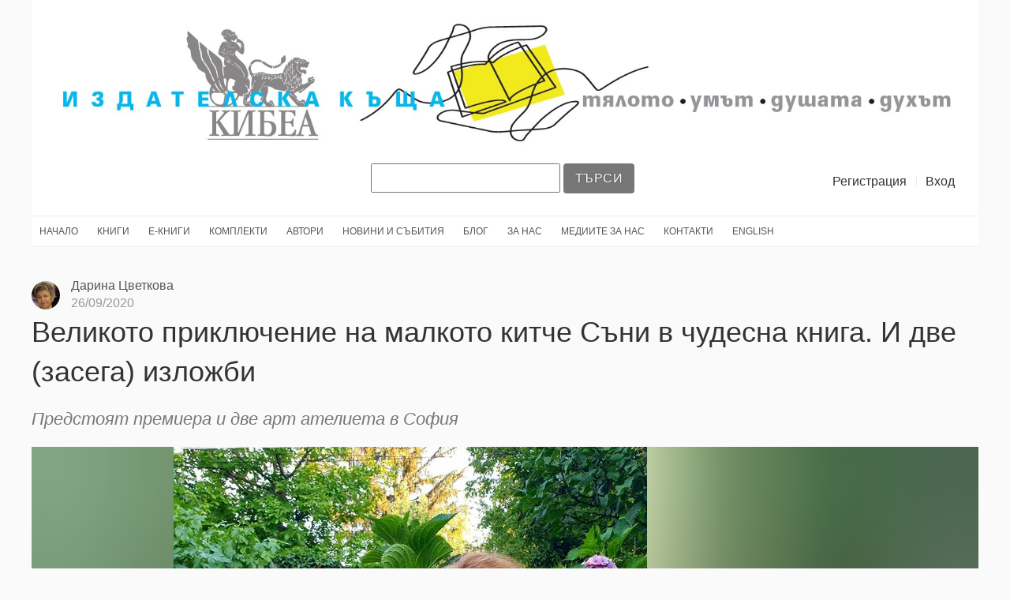

--- FILE ---
content_type: text/html; charset=utf-8
request_url: https://kibea.net/blog/post/2880
body_size: 10174
content:
<!DOCTYPE html>
<html lang="bg" dir="ltr">
<head>
  <!--[if IE]><![endif]-->
<meta http-equiv="Content-Type" content="text/html; charset=utf-8" />
<meta name="description" content="Симпатична наситеносиня, образователна и поучителна е двуезичната детска книжка Великото приключение на малкото китче Съни." />
<link rel="image_src" href="https://kibea.net/files/styles/full/public/blog/velikoto-priklyuchenie-na-malkoto-kitche-sni-v-chudesna-kniga-i-dve-zasega-izlozhbi-288010124.jpg?itok=5NX0OKkw" />
<meta property="og:type" content="article" />
<meta property="og:url" content="https://kibea.net/blog/post/2880" />
<meta property="og:title" content="Великото приключение на малкото китче Съни в чудесна книга. И две (засега) изложби - kibea.net - Издателство КИБЕА" />
<meta property="og:description" content="Симпатична наситеносиня, образователна и поучителна е двуезичната детска книжка Великото приключение на малкото китче Съни." />
<meta property="og:updated_time" content="2022-07-22T13:06:44" />
<meta property="og:image" content="https://kibea.net/files/styles/full/public/blog/velikoto-priklyuchenie-na-malkoto-kitche-sni-v-chudesna-kniga-i-dve-zasega-izlozhbi-288010124.jpg?itok=5NX0OKkw" />
<meta property="og:image:url" content="https://kibea.net/files/styles/full/public/blog/velikoto-priklyuchenie-na-malkoto-kitche-sni-v-chudesna-kniga-i-dve-zasega-izlozhbi-288010124.jpg?itok=5NX0OKkw" />
<meta property="og:image:secure_url" content="https://kibea.net/files/styles/full/public/blog/velikoto-priklyuchenie-na-malkoto-kitche-sni-v-chudesna-kniga-i-dve-zasega-izlozhbi-288010124.jpg?itok=5NX0OKkw" />
<meta property="article:published_time" content="2020-09-26T12:11:46" />
<meta property="article:modified_time" content="2022-07-22T13:06:44" />
    <meta name="MobileOptimized" content="width">
    <meta name="HandheldFriendly" content="true">
    <meta name="viewport" content="width=device-width, initial-scale=1.0">
  <title>Великото приключение на малкото китче Съни в чудесна книга. И две (засега) изложби - kibea.net - Издателство КИБЕА</title>
  <link rel="stylesheet" href="/files/advagg_css/css__BJ6Ou6QsBRtnFTmxaakamOIS8n4QswDP2XnnZ1sxtaM__NBuvkP6eInGIkb1aJvUHx5PX79XApuxBDkk_77W5tYk__XoRener3c6pbBInw-ZodwcVGqcrLtIcndBsWKYt1048.css" media="all" />
<link rel="stylesheet" href="/files/advagg_css/css__7K7paIoRJsYdDmG58WOpT5RS-2qSE3hrCcTA13yrG1c__xIDyCE3E5iYkwAv-UxAYLrzwFCdXSDeataHeSbinNZA__XoRener3c6pbBInw-ZodwcVGqcrLtIcndBsWKYt1048.css" media="all" />
<link rel="stylesheet" href="/files/advagg_css/css__daPoBTSPOdVXYnoZKaT0lSX6gRsmbu1KffVCIq8CP2g__b45joUGsw81SWx1zmAtqw84rVmo0zsoUgLzJZ4p8CxI__XoRener3c6pbBInw-ZodwcVGqcrLtIcndBsWKYt1048.css" media="all" />
<link rel="stylesheet" href="/files/advagg_css/css__ihdkLm3ZgpHJOZCb14wjPt8vDSVgEiXQgr5qaiJk4yI__YvclIrylpmgaG0P4WVwO04WoJn-K3o5OKkQFa3luj-w__XoRener3c6pbBInw-ZodwcVGqcrLtIcndBsWKYt1048.css" media="all" />
  <script src="/files/advagg_js/js__KHTguEdIV-7vRF7LX-cnYaxIeM58WooJECZSf64JL3g__XifXoYfjxvNkKk_Ir62Sp5fTG9XeF6aZ5hOy6spGbkY__XoRener3c6pbBInw-ZodwcVGqcrLtIcndBsWKYt1048.js"></script>
<script src="/files/advagg_js/js__YT6D1B_BKxvm6JCH_t9sZNI5L6yITa_DlU5QcSlOkAU__OXobH7d1IP1o3WABlniIrU_-pcJacVSIPUv9bpD-6pQ__XoRener3c6pbBInw-ZodwcVGqcrLtIcndBsWKYt1048.js"></script>
<script src="/files/advagg_js/js__OTANT8XpNqqeRM-1gKLrmaBV6wuQgUTp8oBSIvOGtxc__yT45BsDi7z4Hm8fLEQhZ8M9_GQ9RaMBWxpjuRI7Ng7Q__XoRener3c6pbBInw-ZodwcVGqcrLtIcndBsWKYt1048.js"></script>
<script src="/files/advagg_js/js__m4NxBb80rIdKIfM4FyyMCWJU5Zxcos8Y0ghAcif3gn8__iW-nMXEcpDwOPS3JY6rayYWNmJekO9EtFP98ElQXKF4__XoRener3c6pbBInw-ZodwcVGqcrLtIcndBsWKYt1048.js"></script>
<script src="/files/advagg_js/js__MS55Fgjy3oDVWnyf7dvi1w226OK5JMjSXBvj7xkqocA__WCB9c4D6lcd1qs77BUVraTgHmYu2Tw0tuFgsALf2loU__XoRener3c6pbBInw-ZodwcVGqcrLtIcndBsWKYt1048.js"></script>
<script>jQuery.extend(Drupal.settings, {"basePath":"\/","pathPrefix":"","setHasJsCookie":0,"ajaxPageState":{"theme":"libre","theme_token":"KhIrZ06AUp_7BbwNqgQwBNIGm1YdGzLwJAmT5Mjs4kE","css":{"modules\/system\/system.base.css":1,"modules\/system\/system.menus.css":1,"modules\/system\/system.messages.css":1,"modules\/system\/system.theme.css":1,"modules\/field\/theme\/field.css":1,"modules\/node\/node.css":1,"modules\/user\/user.css":1,"sites\/all\/modules\/youtube\/css\/youtube.css":1,"sites\/all\/modules\/views\/css\/views.css":1,"sites\/all\/modules\/ckeditor\/css\/ckeditor.css":1,"sites\/all\/modules\/ctools\/css\/ctools.css":1,"sites\/all\/modules\/commerce\/modules\/cart\/theme\/commerce_cart.theme.css":1,"sites\/all\/modules\/commerce_price_savings_formatter\/theme\/commerce_price_savings_formatter.css":1,"sites\/all\/modules\/masonry_views\/css\/masonry_views.css":1,"sites\/all\/themes\/libre\/css\/layout.css":1,"sites\/all\/themes\/libre\/css\/style.css":1},"js":{"sites\/all\/modules\/jquery_update\/replace\/jquery\/1.7\/jquery.min.js":1,"misc\/jquery-extend-3.4.0.js":1,"misc\/jquery-html-prefilter-3.5.0-backport.js":1,"misc\/jquery.once.js":1,"misc\/drupal.js":1,"misc\/form-single-submit.js":1,"sites\/all\/modules\/entityreference\/js\/entityreference.js":1,"sites\/all\/modules\/hashcash\/js\/hashcash.js":1,"public:\/\/languages\/bg_KQBzXQyeLrC9UDLEQBZQW2cAGfvTsGwwQPhn8pIXzaI.js":1,"sites\/all\/libraries\/masonry\/masonry.pkgd.min.js":1,"sites\/all\/libraries\/imagesloaded\/imagesloaded.pkgd.min.js":1,"sites\/all\/modules\/masonry\/masonry.js":1,"sites\/all\/themes\/libre\/js\/collapsible-menu.js":1,"sites\/all\/themes\/libre\/js\/collapsible-cats.js":1}},"hashcash":{"url":"https:\/\/kibea.net\/hashcash"},"urlIsAjaxTrusted":{"\/search":true,"\/blog\/post\/2880":true},"masonry":{".view-view-blog.view-display-id-block_2 \u003E .view-content":{"item_selector":".masonry-item","column_width":"","column_width_units":"css","gutter_width":0,"resizable":true,"animated":false,"animation_duration":500,"fit_width":false,"rtl":false,"images_first":true,"stamp":"","percent_position":false}}});</script>
</head>
<body class="html not-front not-logged-in no-sidebars page-node page-node- page-node-2880 node-type-blog-post i18n-bg" >
    <div id="page-wrapper"><div id="page">
	<div id="mastheader"><div class="section clearfix">
        <div class="region region-mastheader">
    <div id="block-block-17" class="block block-block">

    
    <div style="text-align: center;"><a href="/"><img src="/sites/all/themes/libre/images/banners/kibea2022.jpg" alt="издателство КИБЕА" loading="eager" width="1671" height="260"></a></div></div>
  </div>
    </div></div><!-- /.section, /#mastheader -->
<header id="header">
	<div class="section clearfix">
		  <div class="region region-header">
    <div id="block-views-exp-view-search-page" class="block block-views">

    
    <form action="/search" method="get" id="views-exposed-form-view-search-page" accept-charset="UTF-8"><div><div class="views-exposed-form">
  <div class="views-exposed-widgets clearfix">
          <div id="edit-search-api-views-fulltext-wrapper" class="views-exposed-widget views-widget-filter-search_api_views_fulltext">
                        <div class="views-widget">
          <div class="form-item form-type-textfield form-item-search-api-views-fulltext">
 <input type="text" id="edit-search-api-views-fulltext" name="search_api_views_fulltext" value="" size="30" maxlength="128" class="form-text" />
</div>
        </div>
              </div>
                    <div class="views-exposed-widget views-submit-button">
      <input type="submit" id="edit-submit-view-search" value="Търси" class="form-submit" />    </div>
      </div>
</div>
</div></form></div>
<div id="block-system-user-menu" class="block block-system block-menu">

    
    <ul class="menu clearfix"><li class="first leaf"><a href="/user/register" title="">Регистрация</a></li>
<li class="last leaf"><a href="/user/login" title="">Вход</a></li>
</ul></div>
  </div>
    </div><!-- /.section -->
   </header><!-- /#header -->
   <div id="subheader">
         <div class="section clearfix">
 		 			<nav id="main-menu" class="navigation">
         <ul id="main-menu-links" class="links clearfix"><li class="menu-2745 first"><a href="/" title="">Начало</a></li>
<li class="menu-2746"><a href="/catalog" title="">Книги</a></li>
<li class="menu-18193"><a href="/e-books" title="">Е-книги</a></li>
<li class="menu-9996"><a href="/komplekti" title="">Комплекти</a></li>
<li class="menu-2747"><a href="/authors" title="">Автори</a></li>
<li class="menu-2749"><a href="/news" title="">Новини и събития</a></li>
<li class="menu-5075"><a href="/blog" title="">Блог</a></li>
<li class="menu-2748"><a href="/about">За Нас</a></li>
<li class="menu-2750"><a href="/press" title="">Медиите за нас</a></li>
<li class="menu-18195"><a href="/contact" title="">Контакти</a></li>
<li class="menu-6504 last"><a href="/books/en" title="">English</a></li>
</ul>            </nav><!-- /#main-menu -->
                              </div></div><!-- /.section, /#subheader -->
				
<!-- Contextual -->
				
						
							
						
<!-- /Contextual -->
<div id="main-wrapper" class="clearfix">
	<main id="main" role="main" class="clearfix">

          <div id="block-system-main" class="block block-system">

    
    <article id="node-2880" class="node node-blog-post node-full col2 clearfix">
					<header>
	<div class="content-author-img">    <img class="w50" loading="lazy" src="https://kibea.net/files/styles/w50/public/pictures/picture-99-1465412776.jpg?itok=MFYLuqQI" alt="Kibea" /></div>
	<div class="content-author-meta"><span class="content-author-name">Дарина Цветкова</span>
		<time>26/09/2020</time></div>
        <h1>Великото приключение на малкото китче Съни в чудесна книга. И две (засега) изложби </h1>
					<h2 class="node-subtitle">Предстоят премиера и две арт ателиета в София</h2>
		</header>
<div class="img-wrapper">
<div class="img-container"><img class="lead" loading="lazy" src="https://kibea.net/files/styles/lead/public/blog/velikoto-priklyuchenie-na-malkoto-kitche-sni-v-chudesna-kniga-i-dve-zasega-izlozhbi-288010124.jpg?itok=xAzVL0c1" width="600" height="724" alt="Великото приключение на малкото китче Съни в чудесна книга. И две (засега) изложби " /></div>
<div class="img-canvas" style="background-image:url(https://kibea.net/files/styles/imgcanvas/public/blog/velikoto-priklyuchenie-na-malkoto-kitche-sni-v-chudesna-kniga-i-dve-zasega-izlozhbi-288010124.jpg?itok=IWK44tih);"></div>
</div>
<div class="center-col">
<div class="body-text"><p>Симпатична наситеносиня, образователна и поучителна е двуезичната детска книжка <a href="https://kibea.net/book/2869"><em><strong>Великото приключение на малкото китче Съни</strong></em></a>. Излезе на български и английски насред лятото и наистина изглежда много лятно с чудесните си прозрачносини илюстрации. Ала посланието за опазването на планетата, за приятелството, честта и човечността на морските обитатели далеч надхвърля сезона на отпускарското безгрижие. На 22 август, само преди дни, очарователното гърбато китче Съни беше представено с изложба в живописното село Варвара. Изборът на дивнокрасивото кътче от родното Черноморие, засега по чудо опазено, не е случаен. Именно там се раждат „вдъхновението и провокацията да се създаде тази детска екологична океанска книжка“ по думите на авторката й. През септември в София предстои официалната премиера, в която издателите от КИБЕА ще пожелаят щастливо плаване на невръстния гърбатко. Представянето ще съвпадне с откриването на втора изложба, която ще е в рамките на Хартиения арт фестивал в галерия „Сан Стефано“. Към нея ще има работилница за децата, които искат да се научат сами да рисуват морските обитатели. Датата ще бъде уточнена по-късно.</p>

<p><strong>Кой е гърбаткото Съни</strong><br />
Съни, на български Слънчо, е бебето на семейство гърбати китове. В началото на първото си презокеанско пътешествие той още е в корема на мама. Деликатно изчаква да се роди тогава, когато цялата мигрираща група (защото освен мама и тате има и други семейства) прекоси Тихия океан и стигне топлите води на Хавайските острови. (И да, гърбатите китове наистина мигрират всяка зима към тропичните и субтропичните води, където раждат малките си.) Любознателен и палав, Съни преживява приключение след приключение. Скоро след раждането си среща своя пръв приятел – бутилконосо делфинче, и се сблъсква с първата опасност за живота си. Спасяват го мама, тате и задружната гърбатокитска общност. На свой ред той спасява морска костенурка от сигурна смърт на Боклучения остров. За пръв път се натъква на кораб с хора. И благодарение на баща му оцелява един моряк, който пада зад борда. И защо ли татко кит му помага, като той е от лошите? Съни знае от мама, че има и добри хора, които… И така нататък. </p>

<p><strong>Идеята за книжката не е от вчера</strong><br />
11 години зрее замисълът на художничката Цветелина Спиридонова да напише и да илюстрира увлекателна детска книга, която да събуди интереса на малчуганите към морските обитатели и заплахата, надвиснала над бъдещето им. Когато преди повече от десетилетие вижда самоубиващи се делфини, осъзнава, че трябва да действа и че една екологичната океанска приказка е добро начало. Майката на две деца, художник по образование, споделя: Исках на малките хем да им е интересно, хем да научат истински факти за морската и океанската флора и фауна. Това, за жалост, включва и болезнени истини за безотговорното поведение на човека, който грубо се намесва в живота на океанската екосистема. Вмешателството ни носи сериозна заплаха за бъдещето на морските обитатели и желанието ми е чрез приключенията на Съни да привлека вниманието на децата към този проблем, но без да ги стряскам и плаша. Затова избрах за герой игривото симпатично бебе на гърбатия кит, който е един от най-големите морски бозайници. Освен това, макар и индивидуалисти, китовете са изключително емоционални, нежни и интелигентни бозайници, които оживено общуват помежду си.</p>

<p><strong>Кой измисли гърбаткото Съни</strong><br />
Цветелина Спиридонова е художник, майка на две деца и искрено мотивиран човек на каузата. „Да спасим океаните и моретата“ е проект за опазване на околната среда, по който работи от 2010 година. Води занятия с деца от различни националности за развиване на въображението им. Със средствата на визуалните изкуства насърчава разгръщането на тяхната индивидуалност, като същевременно им помага лесно да проговорят на английски. Има зад гърба си множество самостоятелни и групови изложби в България и по света. Нейни картини са в колекциите на Конгресната библиотека във Вашингтон и на музея „Линдолс“ в Претория, Южна Африка.</p>

<p>Решението й да се посвети на каузата за опазване на планетата и бъдещето на децата я подтиква да проучи сериозно проблема със замърсяването на моретата и океаните и начините за решаването му. В търсене на достоверна информация от първа ръка изчита десетки доклади на учени океанолози, морски биолози, еколози и подводни фотографи. Черпи вдъхновение от филмите на сър Дейвид Атънбъро, от материалите по Мисия „Синьо“ на биоокеанолога Силвия Ърл, от наблюденията на фотографа Браян Скери (National Geographic) и други професионалисти.</p>

<p><em>Към новината за премиерата и арт ателиетата за деца</em></p></div>
</div>
</article>
<div id="contentinner">
<div id="block-views-view-blog-block-1" class="block block-views">

    
    <section class="view view-view-blog view-id-view_blog view-display-id-block_1 view-dom-id-6b2c168be06edf95056d031084f46ad7">
            <header class="view-header">
      <h2>Още от <a href="/taxonomy/term/61">Интересни факти</a></h2>    </header>
  
  
  
      <div class="view-content ">
        <div>
    <article id="node-3011" class="stream-item node node-blog-post node-teaser">
					
	<div class="teaser-media">
	<a href="/blog/post/3011">
	<div class="img-wrapper">  	<div class="img-lead" style="background-image:url(https://kibea.net/files/styles/gridsquare/public/blog/koy-i-s-kakvo-specheli-nagradite-ot-vtoro-teglene-na-pobediteli-v-igrata-kibea-na-noshchnoto-mi.jpg?itok=MohRHmBN);"></div>
    <div class="img-canvas" style="background-image:url(https://kibea.net/files/styles/imgcanvas/public/blog/koy-i-s-kakvo-specheli-nagradite-ot-vtoro-teglene-na-pobediteli-v-igrata-kibea-na-noshchnoto-mi.jpg?itok=55ZFng6b);"></div>
  </div>
</a>
</div>
<div class="teaser-text">
    	    		<a href="/blog/post/3011">
	<h1>Кой и с какво спечели наградите от второ теглене на победители в играта „КИБЕА на...</h1>
			<h2 class="node-subtitle">Изтеглихме втората група късметлии, остава още един шанс</h2>
	</a>
<div class="body-text"><p> <strong>Първа награда – ваучер за книги на стойност 200 лв. – Роберт Джераси </strong>. С прочувственото си есе за разтърсващия роман „Магията“ г-н Джераси беше сигурен...</p></div>
<div class="content-meta"><div class="content-author-img">    <img class="w50" loading="lazy" src="https://kibea.net/files/styles/w50/public/pictures/picture-99-1465412776.jpg?itok=MFYLuqQI" alt="Kibea" /></div><div class="content-author-meta"><span class="content-author-name">Дарина Цветкова</span><time datetime="2021-07-14T16:38:19+03:00">14/07/2021</time></div></div>
</div>
</article>  </div>
  <div>
    <article id="node-2955" class="stream-item node node-blog-post node-teaser">
					
	<div class="teaser-media">
	<a href="/blog/post/2955">
	<div class="img-wrapper">  	<div class="img-lead" style="background-image:url(https://kibea.net/files/styles/gridsquare/public/blog/koy-i-s-kakvo-specheli-nagradite-ot-igrata-kibea-na-noshchnoto-mi-shkafche-prvo-teglene-5-mart-2021.jpg?itok=UtQ4s5dU);"></div>
    <div class="img-canvas" style="background-image:url(https://kibea.net/files/styles/imgcanvas/public/blog/koy-i-s-kakvo-specheli-nagradite-ot-igrata-kibea-na-noshchnoto-mi-shkafche-prvo-teglene-5-mart-2021.jpg?itok=PRRUj-CD);"></div>
  </div>
</a>
</div>
<div class="teaser-text">
    	    		<a href="/blog/post/2955">
	<h1>Кой и с какво спечели наградите от играта „КИБЕА на нощното ми шкафче“ (първо теглене...</h1>
			</a>
<div class="body-text"><p> <em>(обновена) </em> </p> <p> <strong>Първата голяма награда – ваучер за 200 лв </strong>., спечели ДИАНА ДИМОВА с думите си за своята любима книга „ Сейким. Енергия на живата...</p></div>
<div class="content-meta"><div class="content-author-img">    <img class="w50" loading="lazy" src="https://kibea.net/files/styles/w50/public/pictures/picture-99-1465412776.jpg?itok=MFYLuqQI" alt="Kibea" /></div><div class="content-author-meta"><span class="content-author-name">Дарина Цветкова</span><time datetime="2021-03-08T15:13:43+02:00">08/03/2021</time></div></div>
</div>
</article>  </div>
  <div>
    <article id="node-2828" class="stream-item node node-blog-post node-teaser">
					
	<div class="teaser-media">
	<a href="/blog/post/2828">
	<div class="img-wrapper">  	<div class="img-lead" style="background-image:url(https://kibea.net/files/styles/gridsquare/public/blog/koronavirust-po-dobrite-novini-28289911.jpg?itok=FChnZDui);"></div>
    <div class="img-canvas" style="background-image:url(https://kibea.net/files/styles/imgcanvas/public/blog/koronavirust-po-dobrite-novini-28289911.jpg?itok=KVR9K_-0);"></div>
  </div>
</a>
</div>
<div class="teaser-text">
    	<div class="book-meta">
      <div class="field-content"><a href="/author/1597">Рюдигер Далке</a></div>
</div>    		<a href="/blog/post/2828">
	<h1>Коронавирусът: по-добрите новини</h1>
			<h2 class="node-subtitle">Бягайте далече от паниката и страховете и не чакайте ваксина или лекарство! Здравето е лична отговорност</h2>
	</a>
<div class="body-text"><p> <em> <strong>Д-р Рюдигер Далке </strong> ( Peace Food. Миротворна храна , Болестта като път , 4-те страни на медала и др.) ни предостави текстове от блога си с препоръката да</em>...</p></div>
<div class="content-meta"><div class="content-author-img">    <img class="w50" loading="lazy" src="https://kibea.net/files/styles/w50/public/pictures/picture-99-1465412776.jpg?itok=MFYLuqQI" alt="Kibea" /></div><div class="content-author-meta"><span class="content-author-name">Дарина Цветкова</span><time datetime="2020-04-27T01:20:56+03:00">27/04/2020</time></div></div>
</div>
</article>  </div>
    </div>
  
  
  
  
  
</section></div>
<div id="block-views-view-blog-archive-block" class="block block-views">

    
    <section class="view view-view-blog-archive view-id-view_blog_archive view-display-id-block archive-block view-dom-id-4bd8cae201d3c1a1b200eb61fd193ab5">
            <header class="view-header">
      <h2>Архив</h2>    </header>
  
  
  
      <div class="view-content archive-block">
      <div class="item-list">
  <ul class="views-summary">
      <li><a href="/blog/archive/202510">Октомври 2025</a>
              (1)
          </li>
      <li><a href="/blog/archive/202509">Септември 2025</a>
              (4)
          </li>
      <li><a href="/blog/archive/202506">Юни 2025</a>
              (4)
          </li>
      <li><a href="/blog/archive/202504">Април 2025</a>
              (1)
          </li>
      <li><a href="/blog/archive/202503">Март 2025</a>
              (3)
          </li>
      <li><a href="/blog/archive/202501">Януари 2025</a>
              (1)
          </li>
      <li><a href="/blog/archive/202412">Декември 2024</a>
              (2)
          </li>
      <li><a href="/blog/archive/202411">Ноември 2024</a>
              (1)
          </li>
      <li><a href="/blog/archive/202410">Октомври 2024</a>
              (3)
          </li>
      <li><a href="/blog/archive/202409">Септември 2024</a>
              (1)
          </li>
      <li><a href="/blog/archive/202408">Август 2024</a>
              (3)
          </li>
      <li><a href="/blog/archive/202407">Юли 2024</a>
              (5)
          </li>
      <li><a href="/blog/archive/202404">Април 2024</a>
              (1)
          </li>
      <li><a href="/blog/archive/202403">Март 2024</a>
              (3)
          </li>
      <li><a href="/blog/archive/202402">Февруари 2024</a>
              (2)
          </li>
      <li><a href="/blog/archive/202311">Ноември 2023</a>
              (4)
          </li>
      <li><a href="/blog/archive/202309">Септември 2023</a>
              (1)
          </li>
      <li><a href="/blog/archive/202308">Август 2023</a>
              (2)
          </li>
      <li><a href="/blog/archive/202307">Юли 2023</a>
              (2)
          </li>
      <li><a href="/blog/archive/202306">Юни 2023</a>
              (1)
          </li>
      <li><a href="/blog/archive/202304">Април 2023</a>
              (1)
          </li>
      <li><a href="/blog/archive/202303">Март 2023</a>
              (2)
          </li>
      <li><a href="/blog/archive/202302">Февруари 2023</a>
              (1)
          </li>
      <li><a href="/blog/archive/202212">Декември 2022</a>
              (1)
          </li>
      <li><a href="/blog/archive/202211">Ноември 2022</a>
              (2)
          </li>
      <li><a href="/blog/archive/202209">Септември 2022</a>
              (2)
          </li>
      <li><a href="/blog/archive/202204">Април 2022</a>
              (3)
          </li>
      <li><a href="/blog/archive/202203">Март 2022</a>
              (1)
          </li>
      <li><a href="/blog/archive/202202">Февруари 2022</a>
              (1)
          </li>
      <li><a href="/blog/archive/202201">Януари 2022</a>
              (3)
          </li>
      <li><a href="/blog/archive/202111">Ноември 2021</a>
              (8)
          </li>
      <li><a href="/blog/archive/202110">Октомври 2021</a>
              (1)
          </li>
      <li><a href="/blog/archive/202107">Юли 2021</a>
              (1)
          </li>
      <li><a href="/blog/archive/202103">Март 2021</a>
              (3)
          </li>
      <li><a href="/blog/archive/202012">Декември 2020</a>
              (2)
          </li>
      <li><a href="/blog/archive/202009">Септември 2020</a>
              (1)
          </li>
      <li><a href="/blog/archive/202006">Юни 2020</a>
              (4)
          </li>
      <li><a href="/blog/archive/202005">Май 2020</a>
              (2)
          </li>
      <li><a href="/blog/archive/202004">Април 2020</a>
              (10)
          </li>
      <li><a href="/blog/archive/202003">Март 2020</a>
              (5)
          </li>
      <li><a href="/blog/archive/202001">Януари 2020</a>
              (1)
          </li>
      <li><a href="/blog/archive/201912">Декември 2019</a>
              (2)
          </li>
      <li><a href="/blog/archive/201911">Ноември 2019</a>
              (3)
          </li>
      <li><a href="/blog/archive/201910">Октомври 2019</a>
              (1)
          </li>
      <li><a href="/blog/archive/201907">Юли 2019</a>
              (4)
          </li>
      <li><a href="/blog/archive/201905">Май 2019</a>
              (4)
          </li>
      <li><a href="/blog/archive/201903">Март 2019</a>
              (2)
          </li>
      <li><a href="/blog/archive/201902">Февруари 2019</a>
              (3)
          </li>
      <li><a href="/blog/archive/201901">Януари 2019</a>
              (1)
          </li>
      <li><a href="/blog/archive/201812">Декември 2018</a>
              (3)
          </li>
      <li><a href="/blog/archive/201811">Ноември 2018</a>
              (2)
          </li>
      <li><a href="/blog/archive/201810">Октомври 2018</a>
              (3)
          </li>
      <li><a href="/blog/archive/201809">Септември 2018</a>
              (1)
          </li>
      <li><a href="/blog/archive/201807">Юли 2018</a>
              (8)
          </li>
      <li><a href="/blog/archive/201806">Юни 2018</a>
              (3)
          </li>
      <li><a href="/blog/archive/201805">Май 2018</a>
              (1)
          </li>
      <li><a href="/blog/archive/201804">Април 2018</a>
              (1)
          </li>
      <li><a href="/blog/archive/201802">Февруари 2018</a>
              (2)
          </li>
      <li><a href="/blog/archive/201801">Януари 2018</a>
              (2)
          </li>
      <li><a href="/blog/archive/201712">Декември 2017</a>
              (1)
          </li>
      <li><a href="/blog/archive/201711">Ноември 2017</a>
              (4)
          </li>
      <li><a href="/blog/archive/201710">Октомври 2017</a>
              (7)
          </li>
      <li><a href="/blog/archive/201709">Септември 2017</a>
              (8)
          </li>
      <li><a href="/blog/archive/201708">Август 2017</a>
              (1)
          </li>
      <li><a href="/blog/archive/201707">Юли 2017</a>
              (3)
          </li>
      <li><a href="/blog/archive/201706">Юни 2017</a>
              (4)
          </li>
      <li><a href="/blog/archive/201703">Март 2017</a>
              (6)
          </li>
      <li><a href="/blog/archive/201702">Февруари 2017</a>
              (7)
          </li>
      <li><a href="/blog/archive/201701">Януари 2017</a>
              (2)
          </li>
      <li><a href="/blog/archive/201612">Декември 2016</a>
              (3)
          </li>
      <li><a href="/blog/archive/201611">Ноември 2016</a>
              (4)
          </li>
      <li><a href="/blog/archive/201610">Октомври 2016</a>
              (1)
          </li>
      <li><a href="/blog/archive/201609">Септември 2016</a>
              (4)
          </li>
      <li><a href="/blog/archive/201608">Август 2016</a>
              (17)
          </li>
      <li><a href="/blog/archive/201607">Юли 2016</a>
              (4)
          </li>
      <li><a href="/blog/archive/201606">Юни 2016</a>
              (2)
          </li>
      <li><a href="/blog/archive/201605">Май 2016</a>
              (1)
          </li>
      <li><a href="/blog/archive/201604">Април 2016</a>
              (5)
          </li>
      <li><a href="/blog/archive/201603">Март 2016</a>
              (2)
          </li>
      <li><a href="/blog/archive/201602">Февруари 2016</a>
              (5)
          </li>
      <li><a href="/blog/archive/201601">Януари 2016</a>
              (2)
          </li>
      <li><a href="/blog/archive/201512">Декември 2015</a>
              (5)
          </li>
      <li><a href="/blog/archive/201511">Ноември 2015</a>
              (5)
          </li>
      <li><a href="/blog/archive/201510">Октомври 2015</a>
              (10)
          </li>
      <li><a href="/blog/archive/201509">Септември 2015</a>
              (9)
          </li>
      <li><a href="/blog/archive/201508">Август 2015</a>
              (7)
          </li>
      <li><a href="/blog/archive/201507">Юли 2015</a>
              (3)
          </li>
    </ul>
</div>
    </div>
  
  
  
  
  
</section></div>
<div id="block-views-view-blog-block-2" class="block block-views">

    
    <section class="view view-view-blog view-id-view_blog view-display-id-block_2 view-dom-id-e3bfb8523ae048d87048e2ad953e4d94">
            <header class="view-header">
      <h2>Книги от автора</h2>    </header>
  
  
  
      <div class="view-content ">
      
  <div class="masonry-item">
    <article id="node-3186" class="node-teaser node node-book">
		  	<a href="/book/3186">						
	<img class="grid" loading="lazy" src="https://kibea.net/files/styles/grid/public/books/11408-oktopodt-roki-i-eliza-3186.jpg?itok=dqwU8-N5" width="500" height="598" alt="Октоподът Роки и Елиза " /><h2>Октоподът Роки и Елиза </h2></a>
<div class="book-meta">
      <div class="field-content"><a href="/author/2868">Цветелина Спиридонова</a></div>
</div><div class="book-price"><div class="field-label">Цена: </div><div class="field field-name-commerce-price field-type-commerce-price field-label-hidden"><div class="field-items"><div class="field-item even"><table class="inline commerce-price-savings-formatter-prices commerce-price-savings-formatter-prices-inline commerce-price-savings-formatter-prices-count-3 commerce-price-savings-formatter-prices-down">
<tbody>
 <tr class="commerce-price-savings-formatter-price-row odd"><td class="commerce-price-savings-formatter-list"><span class="price-amount">21,00 лв.</span></td><td class="commerce-price-savings-formatter-price"><span class="price-amount">18,90 лв.</span></td><td class="commerce-price-savings-formatter-savings"><span class="price-amount">10%</span></td> </tr>
</tbody>
</table>
</div></div></div></div>
<div class="field field-name-field-book-product field-type-commerce-product-reference field-label-hidden"><div class="field-items"><div class="field-item even"><form class="commerce-add-to-cart commerce-cart-add-to-cart-form-909" autocomplete="off" action="/blog/post/2880" method="post" id="commerce-cart-add-to-cart-form-909" accept-charset="UTF-8"><div><input type="hidden" name="product_id" value="909" />
<input type="hidden" name="form_build_id" value="form-kr_wtJ_CYrslef2K7gX89ypFTsVgXEmpJ_jOgGOvQsY" />
<input type="hidden" name="form_id" value="commerce_cart_add_to_cart_form_909" />
<div id="edit-line-item-fields" class="form-wrapper"></div><input type="hidden" name="quantity" value="1" />
<input type="submit" id="edit-submit" name="op" value="Купи" class="form-submit" /></div></form></div></div></div></article>  </div>
  <div class="masonry-item">
    <article id="node-2869" class="node-teaser node node-book">
		  	<a href="/book/2869">						
	<img class="grid" loading="lazy" src="https://kibea.net/files/styles/grid/public/books/10026-velikoto-priklyuchenie-na-malkoto-kitche-sni-the-great-adventure-of-the-little-whale-sunny.jpg?itok=oRT4mIfA" width="500" height="591" alt="Великото приключение на малкото китче Съни. The Great Adventure of the Little Whale Sunny (двуезично издание) " /><h2>Великото приключение на малкото китче Съни. The Great Adventure of the Little Whale Sunny (двуезично издание) </h2></a>
<div class="book-meta">
      <div class="field-content"><a href="/author/2868">Цветелина Спиридонова</a></div>
</div><div class="book-price"><div class="field-label">Цена: </div><div class="field field-name-commerce-price field-type-commerce-price field-label-hidden"><div class="field-items"><div class="field-item even"><table class="inline commerce-price-savings-formatter-prices commerce-price-savings-formatter-prices-inline commerce-price-savings-formatter-prices-count-3 commerce-price-savings-formatter-prices-down">
<tbody>
 <tr class="commerce-price-savings-formatter-price-row odd"><td class="commerce-price-savings-formatter-list"><span class="price-amount">19,00 лв.</span></td><td class="commerce-price-savings-formatter-price"><span class="price-amount">17,10 лв.</span></td><td class="commerce-price-savings-formatter-savings"><span class="price-amount">10%</span></td> </tr>
</tbody>
</table>
</div></div></div></div>
<div class="field field-name-field-book-product field-type-commerce-product-reference field-label-hidden"><div class="field-items"><div class="field-item even"><form class="commerce-add-to-cart commerce-cart-add-to-cart-form-826" autocomplete="off" action="/blog/post/2880" method="post" id="commerce-cart-add-to-cart-form-826" accept-charset="UTF-8"><div><input type="hidden" name="product_id" value="826" />
<input type="hidden" name="form_build_id" value="form-fDg1Z1u2C9zeZGYKZ2PBNpHoIsOhELNbtjNYi-SYTH0" />
<input type="hidden" name="form_id" value="commerce_cart_add_to_cart_form_826" />
<div id="edit-line-item-fields--2" class="form-wrapper"></div><input type="hidden" name="quantity" value="1" />
<input type="submit" id="edit-submit--2" name="op" value="Купи" class="form-submit" /></div></form></div></div></div></article>  </div>
    </div>
  
  
  
  
  
</section></div>
</div>
<div style="margin: 0 auto; text-align: center;"><a href="https://eepurl.com/dp_zeH"><img loading="lazy" width="1200" height="500" src="/sites/all/themes/libre/images/banners/kibea-newsletter.jpg" alt="Електронен бюлетин на издателството КИБЕА"></a></div></div>
    </main><!-- /#main -->
          </div><!-- /#main-wrapper -->
	  <div id="footer-wrapper"><div class="section">
          <footer id="footer" role="contentinfo" class="clearfix">
	          <div class="region region-footer">
    <div id="block-block-6" class="block block-block">

    
    <ul>
       <li><a href="https://www.youtube.com/user/kibeanet"><img loading="lazy" width="48" height="48" src="/sites/all/themes/libre/images/icons/youtube.png" alt="youtube"></a></li>
	<li><a href="https://twitter.com/KibeaNet"><img loading="lazy" width="48" height="48" src="/sites/all/themes/libre/images/icons/twitter.png" alt="twitter"></a></li>
	<li><a href="https://facebook.com/kibeabook"><img loading="lazy" width="48" height="48" src="/sites/all/themes/libre/images/icons/facebook.png" alt="facebook"></a></li>
	<li><a href="https://pinterest.com/kibea"><img loading="lazy" width="48" height="48" src="/sites/all/themes/libre/images/icons/pinterest.png" alt="pinterest"></a></li>
	<li><a href="https://linkedin.com/pub/kibea-publishing-company/31/b81/324"><img loading="lazy" width="48" height="48" src="/sites/all/themes/libre/images/icons/linkedin.png" alt="linkedin"></a></li>
<li><a href="https://instagram.com/kibeabook/"><img loading="lazy" width="48" height="48" src="/sites/all/themes/libre/images/icons/instagram.png" alt="instagram"></a></li>
</ul></div>
  </div>
		<p>&#169; 1991 - 2025 kibea.net - Издателство КИБЕА. Всички права запазени.</p>
  <p><a href="/node/2582">Oбщи условия за ползване</a> | <a href="/node/2581">Политика за поверителност</a></p>
      </footer> <!-- /#footer -->
  </div></div> <!-- /.section, /#footer-wrapper -->
</div></div> <!-- /#page, /#page-wrapper -->  <script src="/files/kibea.js" defer></script>
<script src="https://kibea.net/matomo/matomo.php" defer></script>
<script src="/files/c.js" defer></script>
</body>
</html>

--- FILE ---
content_type: text/css
request_url: https://kibea.net/files/advagg_css/css__ihdkLm3ZgpHJOZCb14wjPt8vDSVgEiXQgr5qaiJk4yI__YvclIrylpmgaG0P4WVwO04WoJn-K3o5OKkQFa3luj-w__XoRener3c6pbBInw-ZodwcVGqcrLtIcndBsWKYt1048.css
body_size: 9618
content:
html,body,#page{height:100%}body{margin:0;padding:0;border:0;outline:0;line-height:1.618;font-size:100%;word-wrap:break-word;color:#111;background:#fafafa;font-family:-apple-system,sans-serif}*,*::before,*::after{box-sizing:border-box}#page-wrapper{min-height:100%}#main-wrapper{margin-top:0;margin-bottom:30px;padding-top:0;min-height:300px}#main{padding:16px 0 0}.clearfix:before,.clearfix:after{content:"\0020";display:block;height:0;overflow:hidden}.clearfix:after{clear:both}.clearfix{zoom:1}#super-head{position:relative}.newsletter-goto{position:absolute;right:0;bottom:15%;width:37%;height:30%;z-index:18}#featured{background:#f5f5f5}#header,#messages,#main-wrapper,#mastheader .section,#header .section,#subheader .section,#featured .section,#highlighted .section,#bookcats .section,#lowlighted .section,#block-system-help,#footer-columns,#footer{width:100%;margin-left:auto;margin-right:auto}#header div.section{padding:0}.brand{margin:0 auto;display:block;text-align:center;min-width:300px}.region-header{padding:20px}.header-brand{padding:20px}#block-search-form input{font-size:18px;display:inline-block;height:30px;line-height:30px}#block-search-form input[type=search]{width:70%}#block-search-form input[type=submit]{margin:0;padding:0 1%;text-decoration:none;text-align:center;font-family:-apple-system,sans-serif;text-transform:uppercase;font-weight:600;font-size:14px;white-space:nowrap;width:28%;cursor:pointer;border:0;border-radius:3px;color:#fff;background:#aaa;text-shadow:0px 0px 2px rgba(0,0,0,0.5);vertical-align:top}#block-search-form input[type=submit]:active{color:#eee;background:#aaa;box-shadow:inset 0 0 9px rgba(0,0,0,0.3)}.page-search #block-system-main{margin:0 10px}.page-search #search-form .form-item input[type=text]{width:70%}.search-results .search-result{padding:10px;background:#f8f8f8;border-radius:5px}nav.slick__arrow{top:45%}.slick-arrow{height:50px;width:50px}.slick-dots{padding:20px 0 10px;position:inherit;bottom:0}.slick-arrow::before{font-size:3rem;color:#fff}.slick-arrow:hover::before{color:#333}.slick-prev:before{text-shadow:1px 1px 1px #333;opacity:.85}.slick-next:before{text-shadow:-1px 1px 1px #333;opacity:.85}.slick-prev:hover:before{text-shadow:1px 1px 1px #000}.slick-next:hover:before{text-shadow:-1px 1px 1px #000}.slick-prev:hover::before,.slick-prev:focus::before,.slick-next:hover::before,.slick-next:focus::before{opacity:.8}.slick-dots li button::before{font-size:1rem}.unslick .node-teaser{max-width:300px}.slick-media img{margin:0 auto}.region-header .block-menu,#main-menu,#block-menu-menu-book-cat-menu{display:block;vertical-align:middle}#main-menu{background:#fff;border-top:1px solid #eee;border-bottom:1px solid #eee}.region-header .block-menu ul.menu{margin:0;padding:0;font-weight:400;list-style-type:none}#main-menu-links{margin:0;padding:0;text-transform:uppercase;list-style-type:none}#block-menu-menu-book-cat-menu .menu{margin:0;padding:0;text-transform:uppercase;list-style-type:none;background:#f1f1f1}.region-header .block-menu li,#main-menu-links li,#block-menu-menu-book-cat-menu li{margin:0;padding:0 14px;height:38px;line-height:38px;font-size:12px;list-style:none;display:inline-block}.region-header .block-menu li{font-size:inherit}.region-header .block-menu li.last{position:relative}.region-header .block-menu li.last::before{position:absolute;left:-2px;width:1px;height:auto;background:#eee;display:block;content:'';top:12px;bottom:12px}.region-header .block-menu a,#main-menu-links a,#block-menu-menu-book-cat-menu a{margin:0 -14px;padding:0 10px;color:#333;display:block}#main-menu-links a{color:#555}.region-header .block-menu a:hover,.region-header .block-menu a:focus,#main-menu-links a:hover,#main-menu-links a:focus,#block-menu-menu-book-cat-menu a:hover,#block-menu-menu-book-cat-menu a:focus{color:#555;box-shadow:inset 0 0 10px 0 rgba(0,0,0,0.1)}#block-menu-menu-book-cat-menu a:hover,#block-menu-menu-book-cat-menu a:focus{background:#ddd}#main-menu-links a:hover,#main-menu-links a:focus{color:#555;box-shadow:inset 0 0 10px 0 rgba(0,0,0,0.1)}
#main-menu-links li a:active,#main-menu-links li a.active,#main-menu-links li.active,#block-menu-menu-book-cat-menu li a:active,#block-menu-menu-book-cat-menu li a.active,#block-menu-menu-book-cat-menu li.active-trail{color:#555;box-shadow:inset 0 0 10px 0 rgba(0,0,0,0.1)}#block-menu-menu-book-cat-menu li a:active,#block-menu-menu-book-cat-menu li a.active,#block-menu-menu-book-cat-menu li.active-trail{background:#eee}#main-menu-links li a:active,#main-menu-links li a.active,#main-menu-links li.active{color:#111;background:#f5f5f5;box-shadow:inset 0 0 10px 0 rgba(0,0,0,0.1)}a#menu-toggle,a#cat-toggle{padding:0;display:none;text-align:right;text-decoration:none;position:relative}a#menu-toggle{background:#fff}a#cat-toggle{text-align:left}a#menu-toggle span,a#cat-toggle span{padding:0 15px;color:#0096e0;background:#fff;height:36px;line-height:36px;display:inline-block;vertical-align:middle}a#menu-toggle:hover span,a#cat-toggle:hover span{color:#f36}a#menu-toggle:active span,a#menu-toggle:focus span{box-shadow:inset 0 0 10px 0 rgba(0,0,0,0.1)}a#cat-toggle:active span,a#cat-toggle:focus span{box-shadow:inset 0 0 10px 0 rgba(0,0,0,0.1)}a#menu-toggle:active,a#menu-toggle:focus{box-shadow:inset 0 0 9px 0 rgba(0,0,0,0.1)}a#cat-toggle:active,a#cat-toggle:focus{box-shadow:inset 0 0 9px 0 rgba(0,0,0,0.1)}a#cat-toggle{display:inline-block}#catmenu{margin:0 auto;height:36px;max-width:1200px;background:#f5f5f5;position:relative}#block-menu-menu-book-cat-menu{background:#fcfcfc;position:absolute;height:auto;z-index:99;width:300px;top:36px;box-shadow:0px 5px 10px rgba(0,0,0,0.3)}#block-menu-menu-book-cat-menu li{display:block;height:38px;line-height:38px}#block-menu-menu-book-cat-menu{display:none;height:auto}@media all and (max-width:960px){a#menu-toggle{display:block}#main-menu{height:38px;position:relative}#main-menu-links{background:#fff;position:absolute;height:auto;z-index:99;width:300px;top:36px;right:0;box-shadow:0px 5px 10px rgba(0,0,0,0.3)}#main-menu-links li{display:block;height:38px;line-height:38px}#main-menu-links li.active:after,#main-menu-links a:hover:after{border-bottom:0}#main-menu-links{display:none;height:auto}.page-search #main-wrapper{display:flex;flex-direction:column-reverse}.page-search #sidebar-second{width:100%}}img{max-width:100%;height:auto;display:block;border:0;outline:0;vertical-align:middle}p{margin:0 0 20px}a{color:#0096e0;outline:0;-webkit-transition:all .18s ease-in-out 0s;-moz-transition:all .18s ease-in-out 0s;-o-transition:all .18s ease-in-out 0s;transition:all .18s ease-in-out 0s}a:link,a:visited{text-decoration:none}a:hover,a:active,a:focus{color:#f36;text-decoration:none}.more-link{display:inline-block;font-weight:700}blockquote{margin:0 0 1em;padding:20px;border-left:1px solid #e5e4e2;font-style:italic;background:rgba(180,180,180,0.05);box-shadow:inset 0 0 1rem 0 rgba(90,90,90,0.05)}blockquote:before{color:#bbb;content:"\201C";font-size:3em;line-height:.1em;margin-right:.2em;vertical-align:-.4em}blockquote:after{color:#bbb;content:"\201D";font-size:3em;line-height:.1em;vertical-align:-.45em}blockquote>p:first-child,blockquote>p:last-child{display:inline}ol,ol li,ul,ul li{margin:0 0 1rem;padding:0 0 0 1rem;list-style-position:outside}.node-full .body-text ul,.node-full .body-text ol{padding-left:1rem;margin:0 0 2rem 1rem}ul.tips{padding:0 0 0 1.25em}.youtube-container--responsive{margin:0 0 20px;overflow:hidden;position:relative;padding-bottom:56.25%;height:0}.youtube-container--responsive iframe{border:none;position:absolute;top:0;left:0;width:100%;height:100%}.node,.node img,.aside,.comment,.comment-form,.entity-profile2 .profile,.contact-form,.not-logged-in.page-user .user-goto,.not-logged-in.page-user #main #user-login{color:#333}#comments{padding:0}.comment,.comment-form{margin-bottom:10px;padding:10px;background:#f5f5f5}.comment .section{margin:-10px -10px 10px;padding:10px;position:relative;border-bottom:1px solid #ebebeb;background:#f1f1f1;border-radius:4px 4px 0 0}.section .author{font-family:-apple-system,sans-serif;font-weight:600;text-transform:uppercase;font-style:inherit}.view-view-user-comments .section .author img{margin:0}.section .time,.section .author,.node .section a,.comment .section a{display:inline-block}.node-teaser .author{text-transform:none}.section .author a{color:#333}.section .author a:hover{color:#f36}.section .author img,.node-teaser .author img{margin:0 5px 0 0;border-radius:100%}.node-teaser .author img,.comment .author img{width:27px}.time{padding:0 10px;color:#aaa}.node-teaser{font-size:14px}.node-teaser p{margin:0}h1,h2,h3,h4,h5,h6{margin:0 0 20px;color:#333;font-weight:400;line-height:1.4}h1{font-size:36px}.stream-item h1{font-size:22px}h2{font-size:27px}h3,.contact-item h2{font-size:18px}.node-subtitle{font-style:italic;color:#777}h2.node-subtitle{font-style:italic;font-size:22px;color:#777}.node-teaser h2{margin:8px 0}.stream-item h2{font-weight:400}.node-teaser a h2{font-size:15px}.stream-item .node-subtitle{font-size:18px}
h1#page-title,.view-header h1.headline,h2.headline,.view-header h2.headline,.view-header h3{margin:0;color:#777;text-align:center}.block-views .view-header h3{margin:20px 0}.view-header h3{margin:0 0 20px}.view-header h2{margin:0;color:#777;text-align:left}h1#page-title{margin:20px 0}.sidebar-second h1#page-title{margin:20px 10px;text-align:left}h2.catheadline{font-size:16px}h3.catsummary{margin:20px 0;font-style:italic}.slick h3 a{color:#777}#block-views-view-front-block-1,#block-views-view-front-block-2{margin:0 0 10px;padding:0 1%}#block-block-11,#block-block-15{margin:10px 0;padding:10px 1% 0}#mc_embed_signup .mc-field-group{margin:0 0 20px}.events-signupform .mc-field-group input,.general-signupform .mc-field-group input{margin:0;padding:9px;font-size:18px;font-family:-apple-system,sans-serif;background:#fff;width:99%;border:2px solid #d0d0d0 !important;border-radius:3px;display:inline-block}.general-signupform .mc-field-group input#mce-EMAIL{margin:0 0 10px}.events-signupform input.button,.general-signupform input.button{margin:0;padding:0 1%;text-decoration:none;text-align:center;color:#fff;background:#5d5d5d;display:inline-block;font-family:-apple-system,sans-serif;text-transform:uppercase;font-weight:600;font-size:16px;line-height:33px;white-space:nowrap;width:99%;height:43px;cursor:pointer;border:0;border-radius:3px;vertical-align:top}.form-lead-img{display:block;margin:0 0 20px}.general-signupform form{margin:0;width:99%;display:block}.view-header{padding:20px 0}.view-view-authors .view-header .view-display-id-attachment_1{padding:0 1% 20px}.view-view-authors .view-header .view-display-id-attachment_1 .views-summary{margin:0 5px 20px 0;color:#ccc;font-weight:300;display:inline-block}.archive-block .views-summary{margin:0 0 10px;color:#ccc}.archive-block .item-list ul.views-summary li{margin:0 5px 20px 0;list-style:none;font-weight:300;display:inline-block}.view-view-authors .view-header .view-display-id-attachment_1 .views-summary a,.archive-block .views-summary a{padding:5px 10px;font-weight:600;background:#fff;box-shadow:0px 0 2px rgba(0,0,0,0.1);border-radius:8px}.view-view-authors .view-header .view-display-id-attachment_1 .views-summary a:hover,.archive-block .views-summary a:hover{color:#ddd;background:#888}.view-view-authors .view-header .view-display-id-attachment_1 .views-summary a.active,.archive-block .views-summary a.active{color:#aaa;background:#333}#block-views-view-front-block-2{margin:20px 0 0}#block-system-main .view-view-front,#block-views-view-books-block-3,#block-views-view-books-block-4,#block-views-view-books-block-7{padding-bottom:30px;border-bottom:1px solid #eee}.slick--skin--grid .slide__content{padding:0 10px}.sidebar-second #sidebar-second{padding:10px;width:100%}.block-facetapi .item-list ul li{margin:0;list-style:none}.page-node .slick{margin:10px 0 30px}.masonry-item{margin:0 1% 20px;display:block;float:left;width:48%;border:0}.aside{padding:0 10px 10px;width:auto;display:block;vertical-align:top}.view-view-user-comments .comment{margin:0 auto 20px auto}.indented{margin-left:20px}#highlighted{margin:0;padding:1px 0;background:#f1f1f1}#highlighted .section{padding:40px 0 0}#lowlighted{padding:0 0 20px}#contentinner{margin:20px 0 0}#contentinner .block,#lowlighted .block{padding:0 0 30px}#lowlighted .block{border-top:1px solid #eee}#block-views-view-authors-block-1 .view-header,#block-views-view-authors-block-2 .view-header{padding:20px 10px}#bookcats{padding:0 0 20px;background:#f5f5f5}#bookcats .block{width:100%;display:block}#bookcats h2.headline{padding:20px 0;font-size:30px}#bookcats .block h2{margin:0;padding:0;text-align:center;font-weight:400}#bookcats .block h2 a{padding:5px 10px;color:#eee;background:#333;display:block;border-radius:3px 3px 0 0}#bookcats .block h2 a:hover{color:#fff;background:#555}#bookcats .block .view-header{padding:0}#bookcats .block .view-content{background:#fff;border-radius:0 0 3px 3px}.node-full{padding:0;display:block}.node-full .left-col,.node-full .right-col{display:inline-block;vertical-align:top}.node-full .footer-col .right-col{padding:0 4% 0 0}.node-full .footer-col .left-col{padding:0 0 0 2%;position:relative}.node-full .footer-col .left-col:before{content:"";display:block;width:1px;height:100%;background:#eee;position:absolute;left:-10px;top:10px}.book-byline{margin:0 0 20px;font-size:18px}.book-byline .book-meta{border:none}.book-byline .book-meta .field-label{font-weight:400}.book-details{background:#f5f5f5}.delivery-tips{padding:5px 10px 10px 5px;background:#d8eff7;margin-left:-10px;margin-right:-10px;margin-bottom:-10px;border-top:1px solid #cce5ee;border-bottom:1px solid #cce5ee;color:#076a8c;text-align:right}.delivery-providers{padding:10px 0 10px 10px}.delivery-service{display:flex;justify-content:flex-end;opacity:.6}.delivery-service img{max-height:30px;width:auto;filter:grayscale(100)}.book-details-left{padding:10px;font-size:.83em}.book-details-right{padding:10px;background:#fff;display:flex;justify-content:space-evenly;align-items:center}.book-details-right form .form-submit{font-size:1.1em}.book-details-right form .form-button-disabled{padding:5px;font-size:.7em}.node-full .footer-col{padding:30px 0 0}.book-preview-slide{margin:20px 0 0}.fluid{margin:0 auto 10px auto}.node-full .left-col{text-shadow:0 1px 1px #fff}.book-meta{font-size:.9em;padding:5px 0;color:#555}.book-meta .field-label{font-weight:600;color:#999}.book-meta .field-content,.node-blog-post.node-full .field-name-field-tags .field-item,.field-label-inline .field-label,.field-label-inline .field-items{display:inline-block;vertical-align:middle}
.field-label-inline .field-label,.field-label-inline .field-items{float:none}.book-meta .field-content::after,.node-blog-post.node-full .field-name-field-tags .field-item::after{margin:0 .1em 0 0;content:",";opacity:.5}.book-meta .field-content:last-child::after,.node-blog-post.node-full .field-name-field-tags .field-item:last-child::after{content:none}.book-meta .field-label,.book-price .field-label,.book-price .field-name-commerce-price{display:inline-block;vertical-align:middle}.delivery-terms{color:#555}.delivery-terms em{color:#888;font-style:italic;font-size:.9em}.delivery-terms h3{margin-bottom:10px}.book-price .field-label{display:none}.right-col .book-price table{margin:0}.node-teaser .commerce-price-savings-formatter-prices tr td{font-size:1em}.node-teaser .commerce-price-savings-formatter-price .price-amount{font-size:inherit}.node-teaser .commerce-price-savings-formatter-prices .commerce-price-savings-formatter-list,.node-teaser .commerce-price-savings-formatter-prices .commerce-price-savings-formatter-price{display:block}.node .field-name-commerce-price tbody,.commerce-price-savings-formatter-prices tbody{border:0}.commerce-price-savings-formatter-prices tr td{padding:5px;vertical-align:middle;font-size:inherit;line-height:1.6;border:0}.commerce-price-savings-formatter-prices .price-label{color:#777}.book-details-right tr.even,tr.odd{border-bottom:0}.commerce-price-savings-formatter-prices-down .commerce-price-savings-formatter-savings .price-amount{color:#d00}.node-teaser table.commerce-price-savings-formatter-prices{margin:0 0 5px}.node-teaser .commerce-price-savings-formatter-prices-down .commerce-price-savings-formatter-savings .price-amount{color:#fff;background:#d00;font-weight:400;width:30px;height:30px;display:block;line-height:30px;text-align:center;border-radius:50%;font-size:.9em}.commerce-price-savings-formatter-savings .price-amount::before{content:"-"}.content-meta{margin:0 0 16px;padding:0;color:#999}.content-author-img,.content-author-meta{display:inline-block;vertical-align:middle}.content-author-meta{margin:0 0 0 10px}.content-author-name{color:#555;line-height:18px}.content-meta time{font-size:.9em}time{color:#999}.content-author-meta span{display:block}.node-teaser .content-meta{margin:10px 0 0}.content-author-img{width:36px;height:36px}.content-author-img img{border-radius:18px}.node-teaser .book-price{font-weight:600}.node-teaser .book-meta a{font-style:italic;color:#888}.node-teaser .book-meta a:hover{color:#f36}.node .section{margin:0 -10px;padding:10px;position:relative}.contact-details{font-size:.8em}.contact-details .contact-item{padding:1rem;margin-bottom:1rem;background:#fff}.view-view-books.view-display-id-block_5,.view-view-books.view-display-id-block_6{background:#f5f5f5}.view-view-books.view-display-id-block_5 .view-header,.view-view-books.view-display-id-block_6 .view-header{padding-top:0;padding-right:10px;text-align:right}.view-view-books.view-display-id-block_5 .view-content .views-row,.view-view-books.view-display-id-block_6 .view-content .views-row{display:flex;background:#fff}.view-view-books.view-display-id-block_5 .view-content .views-row .views-field,.view-view-books.view-display-id-block_6 .view-content .views-row .views-field{padding:5px 10px;text-align:center;background:#fff;font-size:11px;text-transform:uppercase}.view-view-books.view-display-id-block_5 .view-content .views-row .views-field a,.view-view-books.view-display-id-block_6 .view-content .views-row .views-field a{margin:0 auto;padding-top:40px;height:50px;display:table}.view-view-books.view-display-id-block_5 .ozone-e-book{background:url(/sites/all/themes/libre/images/ozone.jpg) no-repeat center 0;background-size:43px}.view-view-books.view-display-id-block_6 .storytel-audiobook{background:url(/sites/all/themes/libre/images/storytel.jpg) no-repeat center 20%;background-size:50px}.view-view-books.view-display-id-block_5 .helikon-e-book{background:url(/sites/all/themes/libre/images/helikon.jpg) no-repeat center 10%;background-size:50px}#block-views-view-books-block-7 .masonry-item,.view.view-view-books.view-id-view_books.view-display-id-page_6 .masonry-item{text-align:center;background:#fff}.masonry-item .ozone-e-book{background:url(/sites/all/themes/libre/images/ozone.jpg) no-repeat center 0;background-size:43px}.masonry-item .storytel-audiobook{background:url(/sites/all/themes/libre/images/storytel.jpg) no-repeat center 20%;background-size:50px}.masonry-item .helikon-e-book{background:url(/sites/all/themes/libre/images/helikon.jpg) no-repeat center 10%;background-size:50px}.masonry-item .ozone-e-book,.masonry-item .helikon-e-book,.masonry-item .storytel-audiobook{margin-top:5px;height:50px;display:inline-block;width:54px;text-indent:100%;white-space:nowrap;overflow:hidden}
.img-wrapper{position:relative}.img-wrapper img{position:relative;z-index:18}.img-canvas{background-position:center top;background-repeat:no-repeat;background-size:cover;-webkit-background-size:cover;-moz-background-size:cover;-o-background-size:cover;position:absolute;margin:auto;top:0;bottom:0;left:0;right:0;opacity:.8;overflow:hidden}.img-canvas:before{content:"";position:absolute;top:-20px;left:-20px;right:-20px;bottom:-20px;width:auto;height:auto;background:inherit;z-index:1;filter:blur(18px);-moz-filter:blur(18px);-webkit-filter:blur(18px);-o-filter:blur(18px)}.node-blog-post.node-full .img-wrapper,.node-blog-post.node-full .img-canvas{min-height:180px}.node-full .center-col{margin:20px 0 0;position:relative}.node-page.node-full{margin:0 auto;padding:1rem;max-width:768px}.node-page.node-full .body-text{font-family:-apple-system,sans-serif}#mc_embed_signup{padding:40px 20px;position:relative;z-index:18;background:-moz-linear-gradient(top,rgba(254,254,254,0.8) 0%,rgba(254,254,254,0.3) 100%);background:-webkit-linear-gradient(top,rgba(254,254,254,0.8) 0%,rgba(254,254,254,0.3) 100%);background:linear-gradient(to bottom,rgba(254,254,254,0.8) 0%,rgba(254,254,254,0.3) 100%)}.campaign-intro{text-align:center}.node-book.node-teaser,.node-book-bundle.node-teaser,.node-author.node-teaser,.node-news.node-teaser,.node-event.node-teaser,.node-blog-post.node-teaser,.node-video.node-teaser{margin:0 10px 40px}.masonry-item .node-book.node-teaser,.masonry-item .node-book-bundle.node-teaser,.masonry-item .node-author.node-teaser,.masonry-item .node-news.node-teaser,.masonry-item .node-event.node-teaser,.masonry-item .node-blog-post.node-teaser,.masonry-item .node-video.node-teaser{margin:0}.node-teaser .img-wrapper{background:#e1e1e1}.node-teaser .img-canvas{opacity:1}.node-teaser .img-canvas:before{height:250px;top:0;left:0;right:0;bottom:0}.node-teaser .img-lead{height:250px;display:block;width:auto;background-position:center center;background-repeat:no-repeat;background-size:contain;-webkit-background-size:contain;-moz-background-size:contain;-o-background-size:contain;position:relative;z-index:18}.node-news.node-teaser .img-lead,.node-event.node-teaser .img-lead,.node-blog-post.node-teaser .img-lead{background-position:center}.page-taxonomy-term .node-blog-post.node-teaser,.slide__content .node-teaser{margin:0;padding-bottom:0;border-bottom:none}.page-taxonomy-term .node-blog-post.node-teaser .body-text,.page-taxonomy-term .node-blog-post.node-teaser .content-meta,.slide__content .node-teaser .body-text,.slide__content .node-blog-post.node-teaser .content-meta{display:none}.slick .node-teaser .img-lead{background-position:center}#block-block-5{margin:10px auto;min-width:300px;text-align:center}#block-block-13{background:#f5f5f5}#block-block-13 h3,#block-block-13 p{margin-bottom:10px}.bookstoretext,.bookstoremap{width:100%;font-size:12px;display:block;vertical-align:top}.bookstoretext{padding:10px}#header .section{background:#fff;display:flex;flex-direction:column-reverse}#header .section .header-brand{height:120px}#header .section .header-brand img{max-height:80px}#header .section .region-header{background:#f5f5f5}@media all and (min-width:321px) and (max-width:480px){.node-full{padding:0 10px 10px;font-size:16px}.node-full .youtube-container--responsive{margin:0 0 10px}h1{margin:0 0 10px;font-size:22px}h2,h2.node-subtitle,.block-views .view-header h2.catheadline{font-size:18px}h2.headline,.block-views .view-header h2{font-size:20px}.view-display-id-page .view-header h2,.block-views .view-header h3{font-size:18px}.node-full p{margin:0 0 14px}.section .author{margin:0 5px 10px 0}.node-full .flag-wrapper.flag-flag-follow-user{position:relative}.teaser-lead .teaser-domain{margin:5px 0 0;display:block}.node-full .left-col,.node-full .right-col,.book-details-left,.book-details-right,.view-view-books.view-display-id-block_5 .view-header,.view-view-books.view-display-id-block_5 .view-content,.view-view-books.view-display-id-block_6 .view-header,.view-view-books.view-display-id-block_6 .view-content{width:100%}.book-details-left{text-align:right}.node-full .left-col img{margin:0 0 5px;width:100%}#bookcats .block{margin:0 1% 10px;float:left;width:48%;height:255px}#lowlighted{padding:0 10px 20px}#block-system-user-menu{margin-top:10px}}@media all and (min-width:481px) and (max-width:767px){a#cat-toggle{width:25%}a#cat-toggle span{display:block}.masonry-item{width:48%}.node-full{margin:0 1%;padding:0;width:auto;display:block}.node-full .youtube-container--responsive{margin:0 0 20px}h1,#bookcats h2.headline{font-size:27px}h2.node-subtitle{font-size:20px}.node-teaser a h2{font-size:18px}.node .section{margin:0 -20px}.node-blog-post.node-full header,.img-container{margin-left:auto;margin-right:auto;width:90%}.node-full .center-col{margin:30px auto;padding:0;width:90%}
.node-full .left-col{width:40%}.node-full .left-col img{margin:0 0 5px}.node-full .right-col{width:60%;padding:0 0 0 4%}.book-details-left,.book-details-right,.view-view-books.view-display-id-block_5 .view-header,.view-view-books.view-display-id-block_5 .view-content,.view-view-books.view-display-id-block_6 .view-header,.view-view-books.view-display-id-block_6 .view-content{width:100%}.view-view-books.view-display-id-block_5,.view-view-books.view-display-id-block_6{margin-top:30px;padding-top:0}.view-view-books.view-display-id-block_5 .view-header,.view-view-books.view-display-id-block_6 .view-header{padding:10px}.view-view-books.view-display-id-block_5 .view-header h3,.view-view-books.view-display-id-block_5 .view-header h4,.view-view-books.view-display-id-block_6 .view-header h3,.view-view-books.view-display-id-block_6 .view-header h4{margin:0;text-align:left}.node-full .footer-col .left-col,.node-full .footer-col .right-col{width:100%}.node-full .footer-col .left-col{padding:2%;background:#f5f5f5}#bookcats .block{margin:0 1% 10px;float:left;width:31%;height:245px}#lowlighted{padding:0 20px 20px}#block-system-user-menu{margin-top:10px}}@media all and (min-width:768px) and (max-width:1024px){#header .section{display:flex;flex-direction:inherit}#header .section .header-brand{width:20%}#header .section .header-brand img{max-height:80px}#header .section .region-header{width:100%;align-items:center;display:flex;justify-content:center;background:none}a#cat-toggle{width:25%}a#cat-toggle span{display:block}.masonry-item{width:23%}.bundle .masonry-item{width:48%}.node-blog-post.node-full header,.img-container,.general-signupform form{margin-left:auto;margin-right:auto;width:80%}.node-full .center-col{margin:40px auto;padding:0;width:80%}.node-full{margin:0 1%;padding:10px 0 0;width:auto;display:block}.node-teaser a h2{font-size:18px}.node-full .youtube-container--responsive{margin:0 0 20px}.node .section{margin:0 -20px}.node-full .meta{margin:30px -20px 0;padding:20px}.node-full .left-col{width:28%}.node-full .left-col img{margin:0 0 5px}.node-full .right-col{width:100%;padding:0 0 0 4%}.node-full.col2 .right-col{width:72%}.node-full .footer-col .left-col{width:30%}.node-full .footer-col .right-col{width:70%}#bookcats .block{margin:0 1% 10px;float:left;width:23%;height:270px}#lowlighted{padding:0 20px 20px}.bookstoretext{width:35%;display:inline-block}.bookstoremap{width:65%;display:inline-block}.form-lead-img{margin:0;padding:25px 25px 0 0;display:inline-block;width:33%;vertical-align:top}.events-signupform form{margin:0;width:66%;display:inline-block}.general-signupform .mc-field-group input#mce-EMAIL{margin:0 2% 10px 0;width:63%}.events-signupform input.button{width:50%}.general-signupform .mc-field-group input.button{width:33%}.stream-item{display:flex;flex-wrap:wrap}.teaser-media{width:33%}.teaser-text{width:67%;padding-left:2rem}.stream-item h1{margin:0}#block-views-view-health-block-3 .collageformatter-collage-wrapper{margin:0 -10px}#block-system-user-menu{width:35%}.region-header .block-menu ul.menu{text-align:right}.view-view-books.view-display-id-block_5,.view-view-books.view-display-id-block_6{margin-top:30px;padding-top:0}.view-view-books.view-display-id-block_5 .view-header,.view-view-books.view-display-id-block_6 .view-header{padding:10px}.view-view-books.view-display-id-block_5 .view-header h3,.view-view-books.view-display-id-block_5 .view-header h4,.view-view-books.view-display-id-block_6 .view-header h3,.view-view-books.view-display-id-block_6 .view-header h4{margin:0;text-align:left}}@media all and (min-width:1025px){a#cat-toggle{width:25%}a#cat-toggle span{display:block}#block-menu-menu-book-cat-menu{width:25%}.masonry-item{width:14.6%}.bundle .masonry-item{width:48%}#messages,#main-wrapper,#featured .section,#highlighted .section,#bookcats .section,#lowlighted .section{max-width:1200px}#mastheader .section,#header .section,#subheader .section,#block-system-help{max-width:1200px}#header .section{display:flex;flex-direction:inherit}#header .section .header-brand{width:20%}#header .section .header-brand img{max-height:80px}
#header .section .region-header{width:100%;align-items:center;display:flex;justify-content:flex-end;background:none}.slide__content h3{margin:0 auto;max-width:250px;font-size:16px}#main{padding:20px 0 0}.sidebar-second #main{width:70%;float:left}.sidebar-second #sidebar-second{padding:80px 0 0 20px;width:30%;float:left}.sidebar-second #sidebar-second .archive-block .item-list ul.views-summary li{display:block}.img-container,.general-signupform form{margin:0 auto;width:70%}.node-full .center-col{margin:40px auto;padding:0;width:70%}.node-full{padding:20px 0 0;width:auto;display:block}.node-full .left-col{margin:0 0 10px;width:28%}.node-full .left-col img{margin:0 0 5px}.node-full.col2 .right-col{width:72%;padding:0 0 0 4%}.node-full .footer-col .left-col{width:25%}.node-full .footer-col .right-col{width:75%}.book-details,.contact-details{display:flex}.book-details-left{padding:20px;width:62%;display:flex;flex-direction:column;justify-content:space-between}.book-details-right{padding:20px;width:38%;display:block;text-align:center}.view-view-books.view-display-id-block_5{margin-top:40px;padding-top:0}.view-view-books.view-display-id-block_5 .view-content,.view-view-books.view-display-id-block_6 .view-content{padding:0;width:100%;display:flex;flex-direction:column;justify-content:space-between}.view-view-books.view-display-id-block_5 .view-header,.view-view-books.view-display-id-block_6 .view-header{padding:20px;text-align:left;display:block}.view-view-books.view-display-id-block_5 .view-header h3,.view-view-books.view-display-id-block_5 .view-header h4,.view-view-books.view-display-id-block_6 .view-header h3,.view-view-books.view-display-id-block_6 .view-header h4{margin:0;text-align:left}.contact-details{justify-content:space-between}.contact-details .contact-item{width:32%}.right-col .book-price{margin:0 0 20px}.delivery-wrap{display:flex;align-items:center}.delivery-tips{margin-left:-20px;margin-bottom:-20px;margin-right:-20px;padding:5px 20px 10px;text-align:left}.aside{width:280px;margin-left:20px;display:inline-block}.node-full .youtube-container--responsive{margin:0 0 20px}.node .section{margin:0 -30px}.node-full .meta{margin:30px -30px 0;padding:20px 30px}#bookcats .block{margin:0 1% 20px;float:left;width:23%;height:290px}.bookstoretext{width:27%;font-size:14px;display:inline-block}.bookstoremap{width:73%;display:inline-block}.form-lead-img{margin:0;padding:25px 25px 0 0;display:inline-block;width:33%;vertical-align:top}.events-signupform form{margin:0;width:66%;display:inline-block}.general-signupform .mc-field-group input#mce-EMAIL{margin:0 2% 10px 0;width:63%}.events-signupform input.button,.general-signupform .mc-field-group input.button{width:33%}.stream-item{display:flex;flex-wrap:wrap}.teaser-media{width:33%}.teaser-text{width:67%;padding-left:2rem}.stream-item h1{margin:0}#block-views-view-health-block-3 .collageformatter-collage-wrapper{margin:0 -10px}#block-system-user-menu{width:35%;display:block}.region-header .block-menu ul.menu{text-align:right}.campaign-intro{padding:0 5rem 2rem}}.node,.node img,.masonry-processed,.masonry-processed .masonry-item{-webkit-transition-duration:1s;-moz-transition-duration:1s;-ms-transition-duration:1s;-o-transition-duration:1s;transition-duration:1s}.node,.node img,.masonry-processed{-webkit-transition-property:height,width;-moz-transition-property:height,width;-ms-transition-property:height,width;-o-transition-property:height,width;transition-property:height,width}.node,.node img,.masonry-processed .masonry-item{-webkit-transition-property:left,right,top;-moz-transition-property:left,right,top;-ms-transition-property:left,right,top;-o-transition-property:left,right,top;transition-property:left,right,top}.preorder-accent{background:#ddf7d8;color:#1b7b07;padding:5px 10px;display:inline-block}.preorder-affix{padding:5px 10px;font-style:italic;display:inline-block}.delivery-accent{color:#ff0f91}@-webkit-keyframes fadein{from{opacity:0}to{opacity:1}}@-moz-keyframes fadein{from{opacity:0}to{opacity:1}}@-o-keyframes fadein{from{opacity:0}to{opacity:1}}@keyframes fadein{from{opacity:0}
to{opacity:1}}.view-view-front .view-content .featured-item,.view-view-health .view-content .featured-item{background:#fff}.view-view-front .view-content .featured-item .featured-text,.view-view-health .view-content .featured-item .featured-text,.view-view-health .view-content .featured-item .featured-media{padding:1rem}.view-content.grid{display:flex;flex-wrap:wrap;justify-content:center}.grid-item{margin:10px 1% 20px;flex:0 1 auto;width:98%;-webkit-transition:all .5s ease-in-out;transition:all .5s ease-in-out}.grid-view .view-content{display:flex;flex-wrap:wrap;justify-content:space-between;width:100%}.grid-view.center-align .view-content{align-items:center}.grid-view .view-content .grid-item{margin-bottom:2rem;-webkit-transition:all .5s ease-in-out;transition:all .5s ease-in-out;flex:0 1 auto;width:100%}@media all and (min-width:750px){.grid-view .view-content .grid-item,.view-content.grid .grid-item{width:48%}}@media all and (min-width:1024px){#featured{padding:3rem 0}.grid-view .view-content .grid-item{width:15%}.grid-view .view-content .grid-item.book-bundle,.grid-view.spotlight .view-content .grid-item,.view-content.grid .grid-item{width:31%}.grid-view.featured .view-content .grid-item{width:48%}.view-view-front .view-content .featured-item,.view-view-health .view-content .featured-item{display:flex;flex-wrap:wrap;flex-grow:1}.view-view-front .view-content .featured-item .featured-text,.view-view-health .view-content .featured-item .featured-text{width:34%;padding:3rem 3rem 0}.view-view-front .view-content .featured-item .featured-media,.view-view-health .view-content .featured-item .featured-media{width:66%}.view-view-health .view-content .featured-item .featured-media{padding:3rem}#block-views-view-health-block-4 .node-teaser a h2,#block-views-view-bundles-block-3 .grid-item h2{font-size:22px}#block-views-view-front-block-2 .grid-item h3{margin-top:1rem}#block-views-view-front-block-3 h2 a,#block-views-view-front-block-2 .grid-item h3 a,#block-views-view-health-block-2 .grid-item h3 a{color:#555}#block-views-view-health-block-1 .featured-media{box-shadow:-16px 0 50px -50px #323232}.view-view-front .view-content .featured-item{margin-bottom:3rem}.view-view-front .view-content .featured-item:nth-child(2n){flex-direction:row-reverse}}.media--loading::before{display:none}.profile-header{padding:20px 0 0;color:#888;text-align:center}.profile-photo,.profile-name,.profile-edit{margin:2px auto;position:relative;color:#888}.profile-name{display:block;text-shadow:0 0 4px rgba(255,255,255,0.5)}.profile-header a{color:#fff;text-shadow:0 0 2px rgba(0,0,0,0.8)}.profile-header a:hover{color:#f36;text-shadow:none}.profile-photo{width:100px;margin:20px auto}.profile-photo img{border-radius:100%;border:5px solid #fff;box-shadow:0 0 9px rgba(0,0,0,0.3)}.profile-edit{margin:2px auto;padding:1px 10px;color:#2fa3eb;border-radius:4px;display:none}.profile-header:hover .profile-edit{display:inline-block;position:absolute;bottom:0}.profile-edit{background:rgba(216,216,216,0.33);border:1px solid rgba(216,216,216,0.8)}.profile-photo:hover .profile-edit:hover{color:#fff;background:#2fa3eb;text-shadow:none;border:1px solid #2fa3eb}body .tabs ul.primary,ul.action-links li{padding:0}.link-badge{display:inline-block;opacity:.7}li.active a .link-badge,li.active a.active .link-badge,li a.active-trail .link-badge,li a:hover .link-badge{opacity:1}.action-links{margin:10px auto;max-width:1200px;text-align:center;list-style-type:none}.book-media-lead{margin:10px 0;font-weight:600;color:#999}.book-media-item{margin:0 0 30px;background:#fff;text-align:center}.book-media-caption{padding:10px 0;background:#f5f5f5;font-style:italic}.field-name-field-book-media-ref{font-size:.9em}.back-to-book a::after{margin:0 0 0 10px;content:"↩"}.eventease{margin:0 0 20px;display:block;float:none}.eventease .thumb{margin:0 10px 0 0;float:left}.eventease h3{margin:0 0 2px;font-size:1em}.eventease .event-date{color:#aaa}#footer-wrapper{padding:0 0 20px;color:#ddd;background:#555;box-shadow:inset 0 5px 5px 0 rgba(0,0,0,0.16)}#footer-wrapper .section{margin:0;padding:.7em;-moz-box-sizing:border-box;box-sizing:border-box}.region-footer-firstcolumn,.region-footer-secondcolumn,.region-footer-thirdcolumn,.region-footer-fourthcolumn{padding:0;-moz-box-sizing:border-box;box-sizing:border-box}@media all and (min-width:769px) and (max-width:1024px){.region-footer-firstcolumn,.region-footer-secondcolumn,.region-footer-thirdcolumn,.region-footer-fourthcolumn{display:inline;float:left;position:relative}.region-footer-firstcolumn,.region-footer-secondcolumn{padding:0 .7em 0 0;-moz-box-sizing:border-box;box-sizing:border-box;width:50%}.region-footer-thirdcolumn,.region-footer-fourthcolumn{padding:0 10px;-moz-box-sizing:border-box;box-sizing:border-box;width:50%}.region-footer-thirdcolumn{clear:both}}@media all and (min-width:1025px){#footer-columns,#footer{max-width:1200px}.region-footer-firstcolumn,.region-footer-secondcolumn,.region-footer-thirdcolumn,.region-footer-fourthcolumn{display:inline-block;position:relative}.region-footer-firstcolumn,.region-footer-secondcolumn,.region-footer-thirdcolumn,.region-footer-fourthcolumn{width:25%;-moz-box-sizing:border-box;box-sizing:border-box}}.item-list ul.pager{margin:10px 0 0;clear:both;text-align:center;font-size:18px}.item-list ul.pager li{margin:0 5px 0 0;padding:0;background-image:none;display:inline-block;list-style-type:none}.item-list ul.pager .pager-current{padding:3px 15px;color:#aaa}.item-list ul.pager li.pager-current.last{margin:0}.item-list ul.pager li a{padding:3px 15px;border-radius:8px;background:#fff;font-weight:700;display:inline-block;box-shadow:0 0 2px rgba(0,0,0,0.1)}.item-list ul.pager li a:hover{color:#ddd;background:#888;box-shadow:inset 0 0 16px 0 rgba(0,0,0,0.1)}.item-list ul.pager li a.active,.item-list ul.pager li a:active{box-shadow:inset 0 0 16px 0 rgba(0,0,0,0.5)}.view-more.banner{margin:0;padding:0;width:100%;height:auto;display:block}.view-more.banner.center a{display:block;width:100%;height:auto;padding:51% 0;text-align:center;background:#eee}.view-more.button{padding:10px 0;display:block}.view-more.button.center{text-align:center}.view-more.button a{padding:5px 10px;border-radius:3px;background:#fff;box-shadow:0 0 2px rgba(0,0,0,0.1)}.view-more.button a:hover{color:#ddd;background:#888;box-shadow:inset 0 0 9px 0 rgba(0,0,0,0.1)}.view-more.button a.active,.view-more.button a:active,.view-more.banner.center a.active,.view-more.banner.center a:active{box-shadow:inset 0 0 10px 0 rgba(0,0,0,0.5)}#footer-wrapper a{color:#fff}#footer-wrapper a:hover,#footer-wrapper a:focus{color:#eee}#footer-wrapper ul,#footer-wrapper li{margin:0;padding:0;list-style:none}#footer-columns .block-menu,#footer .block{margin:0;padding:0;border:none}
#footer .block{margin-top:0;padding:.5em 0}#footer-columns li{padding:0 14px;line-height:40px;border-bottom:1px solid #111}#footer-columns li a{margin:0 -14px;padding:0 14px;display:block}#footer-columns li a:hover{color:#888;box-shadow:inset -1px -1px 10px 0 rgba(0,0,0,0.1)}#footer-columns li a:active,#footer-columns li a.active,#footer-columns li.active-trail{color:#555;box-shadow:inset -1px -1px 10px 0 rgba(0,0,0,0.3)}#footer-columns li.active-trail:after{content:"";display:block;margin:0 -14px;width:auto;height:0;border-bottom:1px solid #f36}#footer{margin-top:30px}#footer .region{margin-top:1px}#footer .block{clear:both}#footer p{text-align:center}#footer li a{float:left;padding:0 12px;display:block}#footer li.first a{padding-left:0}#footer li.last a{padding-right:0;border-right:none}.form-item input[type=text],.form-item input[type=password]{font-size:18px}.view-header form,.views-exposed-form{margin:10px 0;padding:10px;background:#f5f5f5}.view-header form .form-item input[type=text],.views-exposed-form .form-item input[type=text]{padding:6px 10px}.view-header form .views-exposed-widget,.views-exposed-form .views-exposed-widget{padding:0 10px 0 0;text-align:left;display:inline-block;vertical-align:middle;float:none}.views-exposed-form .views-exposed-widget .form-text{max-width:240px}.views-exposed-form .views-exposed-widget.views-reset-button .form-submit{background:#888;color:#eee;text-shadow:none}#views-exposed-form-view-search-page .views-exposed-form{margin:0;padding:0;background:none}#views-exposed-form-view-search-page .views-exposed-form .views-widget-filter-search_api_views_fulltext{width:240px;padding:0}#views-exposed-form-view-search-page .views-exposed-form .views-exposed-widget .form-submit{margin-top:0;color:#fff;background:#777;text-shadow:0px 0px 2px rgba(0,0,0,0.5)}.block-facetapi{margin-bottom:20px;padding:10px;background:#fff}.block-facetapi .item-list ul li{margin:5px 0;display:flex;align-items:center}.block-facetapi .item-list ul li input.facetapi-checkbox{font:inherit;color:currentColor;width:1.15rem;height:1.15rem}.contact-form,.not-logged-in.page-user .user-goto,.not-logged-in.page-user #main #user-login{margin:0 auto 20px auto;padding:10px 20px 20px}.not-logged-in.page-user .user-goto,.not-logged-in.page-user #main #user-login{margin-top:20px;max-width:400px}.contact-form label,.not-logged-in.page-user form label{color:#555;display:block;font-weight:700}.contact-form .form-item,.not-logged-in.page-user form .form-item{margin:0 0 20px}.contact-form .form-required,.not-logged-in.page-user form .form-required{color:#f00}.contact-form .form-item-name input,.contact-form .form-item-mail input,.contact-form .form-item-subject input,.contact-form .form-item-message textarea,.not-logged-in.page-user form .form-text{margin:0;padding:5px;display:block;min-width:100%;max-width:100%;-moz-box-sizing:border-box;box-sizing:border-box}.contact-form input,.not-logged-in.page-user form input{font-size:100%}.contact-form textarea{font-size:15px}.resizable-textarea .grippie{background:#e5e5e5 url(/misc/grippie.png) no-repeat center;cursor:s-resize;height:11px;overflow:hidden}.not-logged-in.page-user form .description{display:none}.form-item .description{color:#999;font-size:.9em}@media all and (min-width:769px){.contact-form{width:62%}}form .form-file{padding:10px 0;font-size:100%;text-transform:uppercase}form .form-submit,.line-item-summary-view-cart a,.line-item-summary-checkout a{padding:10px 15px;background:#fc0;color:#111;font-size:100%;text-transform:uppercase;text-shadow:0px 0px 2px rgba(255,255,255,0.5);letter-spacing:.03em;width:auto;border:0;border-radius:4px}.commerce_coupon .form-submit{background:#b9e176}form .form-button-disabled{background:#ccc}form .form-submit:hover{cursor:pointer}form .form-submit:active{color:#eee;background:#555;box-shadow:inset 0 0 9px rgba(0,0,0,0.9)}#edit-delete{margin:0 0 0 10px}.node-form input#edit-delete{background:#aaa}ul li.line-item-summary-view-cart,ul li.line-item-summary-checkout{margin-top:1rem;padding:0;display:inline-block}.not-logged-in.page-user form .form-wrapper{text-align:center}.not-logged-in.page-user .user-goto header{margin:0 0 20px}.not-logged-in.page-user .user-goto header h1{font-size:27px;font-weight:300}.not-logged-in.page-user .user-goto .opchoice{margin-top:50px;padding:20px;border-top:1px solid #eee;background:#f5f5f5}.not-logged-in.page-user .user-goto .opchoice a{display:block;font-size:14px}.not-logged-in.page-user .user-goto .opchoice a:hover{color:#f36}.not-logged-in.page-user .user-goto .opchoice .action-link{font-size:16px;font-weight:600}.not-logged-in.page-user .user-goto p{text-align:center;font-size:14px}.tabs{padding:0;border-top:1px solid #f5f5f5}.tabs ul.primary{margin:0;padding:0;text-align:center;border:0;white-space:normal;overflow:hidden;list-style-type:none;border-bottom:1px solid #eee}.tabs ul.primary li{margin:0;padding:0 14px;font-size:12px;display:inline-block;height:60px;line-height:60px;vertical-align:middle}.tabs ul.primary li a{margin:0 -14px;padding:0 14px;border:0;background:none;display:block}.tabs ul.primary li a:hover,.tabs ul.primary li.active{color:#555}.tabs ul.primary li a:hover:after,.tabs ul.primary li.active:after{content:"";display:block;margin:-2px -14px 0;width:auto;height:0;border-bottom:2px solid #ccc}.tabs.secondary{border-top:0}ul.secondary{margin:0;padding:10px;text-align:center;border-bottom:1px solid #e1e1e1;background:#ebebeb}#highlighted ul.menu{margin:0;padding:0;text-align:center;border:0;white-space:normal;overflow:hidden;list-style-type:none;border-bottom:1px solid #bbb;background:#ebebeb}#highlighted ul.menu li{margin:0;padding:0 14px;display:inline-block;height:50px;line-height:50px;vertical-align:middle}
#highlighted ul.menu li a{margin:0 -14px;padding:0 14px;border:0;background:none;display:block}#highlighted ul.menu li a:hover,#highlighted ul.menu li.active{color:#555}#highlighted ul.menu li a:hover:after,#highlighted ul.menu li.active:after{content:"";display:block;margin:-2px -14px 0;width:auto;height:0;border-bottom:2px solid #aaa}div.messages{margin:10px 0;padding:20px 0;text-align:center}div.messages ul{margin:10px;list-style:inside}.element-invisible{position:absolute !important;clip:rect(1px,1px,1px,1px);left:0}div.status,.ok,div.status{color:#234600;background:#f8fff0;border:1px solid #56ac00}div.warning,.warning,div.warning{color:#840;background:#fffce5;border:1px solid #e70}div.error,.error,div.error{color:#8c2e0b;background:#fef5f1;border:1px solid #df4848}.ajax-progress,html.js input.throbbing{display:none}#block-menu-menu-tmp-menu{margin:0 0 10px;padding:10px;background:rgba(255,255,255,0.5)}#block-menu-menu-tmp-menu h2{color:#aaa;text-align:center}#block-menu-menu-tmp-menu ul{margin:0;padding:0;text-align:center}#block-menu-menu-tmp-menu ul li{margin:0;padding:0;border:0;display:inline-block;list-style-type:none;list-style-image:none}#block-menu-menu-tmp-menu ul li a{padding:0 12px;text-align:center;text-decoration:none;display:block;height:29px;line-height:29px;vertical-align:middle}table{border:0;border-spacing:0;margin:5px 0;width:100%}table{font-size:.9em}.page-admin-commerce table{font-size:.8em}table tr th{background:#757575;background:rgba(0,0,0,0.51);border-bottom-style:none}table tr th,table tr th a,table tr th a:hover{color:#FFF;font-weight:700}table tbody tr th{vertical-align:top}tr td,tr th{padding:4px 9px;border:1px solid #fff;text-align:left}#footer-wrapper tr td,#footer-wrapper tr th{border-color:#555;border-color:rgba(255,255,255,0.18)}tr.odd{background:#e4e4e4;background:rgba(0,0,0,0.06)}tr,tr.even{background:#efefef;background:rgba(0,0,0,0.03)}td.active{background-color:rgba(0,0,0,0.03)}table ul.links{margin:0;padding:0;font-size:1em}table ul.links li{padding:0 1em 0 0}table a{display:inline-block}fieldset{border:1px solid #eee}.fieldset-legend{font-weight:600}#block-block-6{min-height:80px;text-align:center}#block-block-6 ul li{list-style:none;display:inline-block}#block-block-6 ul li a{margin:0;padding:0}.cart-empty-page,.view-commerce-cart-form,#block-views-commerce-cart-block-block-1{margin:0 0 10px;padding:20px;background:#f9f9f9}.view-commerce-cart-form tr,#block-views-commerce-cart-block-block-1 tr{vertical-align:middle}#views-form-commerce-cart-form-default .delete-line-item{background:#aaa;color:#fff;text-shadow:0 0 1px #000;text-transform:none}#views-form-commerce-cart-form-default #edit-submit,#commerce-order-ui-order-form #edit-submit,.line-item-summary-view-cart a{margin:0 10px 0 0;color:#fff;background:#888;text-shadow:0px 0px 2px rgba(0,0,0,0.5)}.cart-empty-page,.checkout-completion-message{text-align:center}#payment-details{padding:10px;color:#555;background:#f5f5f5}#commerce-order-ui-redirect-form .form-item{margin:0 1em 0 0}#commerce-order-ui-redirect-form .form-submit{margin-top:1.6em}.view-store-custom .views-field-operations .operations li{margin:0 0 .1rem;padding:.3rem;display:inline-block}.view-store-custom .views-field-operations .operations li a{padding:0 5px;background:rgba(255,255,255,0.5);border-radius:3px}.view-store-custom .views-field-operations .operations li a:hover{background:#fff}.page-admin-commerce-orders .field-name-commerce-order-total{text-align:right}.field-name-commerce-customer-billing,.field-name-commerce-customer-address{margin-bottom:1rem}.container-inline-date .date-padding .description,div.commerce-reports-dashboard-sales_statistics-block{display:none}.Еконт .views-field-commerce-shipping-service{color:#44598c;background:#e4e8f2;background:linear-gradient(0deg,rgba(228,232,242,1) 0%,rgba(250,251,255,1) 100%)}.Европът .views-field-commerce-shipping-service{color:#844557;background:#f2e4e8;background:linear-gradient(0deg,rgba(242,228,232,1) 0%,rgba(254,251,251,1) 100%)}.банков .views-field-payment-method{color:#4f793d;background:#e8f2e4;background:linear-gradient(0deg,rgba(232,242,228,1) 0%,rgba(250,254,248,1) 100%)}tr.phone-1 td.views-field-order-number:after{content:"☎️";margin:5px}.view-store-custom th.views-field-order-number{width:90px}#commerce-checkout-form-checkout #edit-customer-profile-shipping-field-e-mail,.node-teaser .commerce-add-to-cart .form-submit{display:none}.node-teaser .commerce-add-to-cart .form-submit.form-button-disabled{display:block;letter-spacing:0;text-transform:inherit}@media all and (max-width:1024px){.form-item input[type=text],.form-item input[type=password]{width:99%}.view-commerce-cart-summary td.commerce-price-savings-formatter-list,.view-commerce-cart-summary td.commerce-price-savings-formatter-price{display:block}.commerce-order-handler-area-order-total .commerce-price-formatted-components{width:60%}
table{font-size:.8em}}

--- FILE ---
content_type: application/javascript
request_url: https://kibea.net/files/advagg_js/js__MS55Fgjy3oDVWnyf7dvi1w226OK5JMjSXBvj7xkqocA__WCB9c4D6lcd1qs77BUVraTgHmYu2Tw0tuFgsALf2loU__XoRener3c6pbBInw-ZodwcVGqcrLtIcndBsWKYt1048.js
body_size: 304
content:
(function(n){Drupal.behaviors.libreCollapsibleMenu={attach:function(e,a){var i=960;if(n('#main-menu-links a').length==0){return};if(n('a#menu-toggle').length==0){n('nav#main-menu').append('<a href="#" id="menu-toggle"><span>'+Drupal.t('Меню')+'</span></a>')}
else{return};n('a#menu-toggle').click(function(){n('#main-menu-links').slideToggle('fast');return!1});n(window).resize(function(){var e=n(window).width();if(e>i&&n('#main-menu-links').is(':hidden')){n('#main-menu-links').removeAttr('style')}})}}})(jQuery);;/*})'"*/
(function(e){Drupal.behaviors.libreCollapsibleCats={attach:function(n,t){var a=1920;if(e('#block-menu-menu-book-cat-menu a').length==0){return};if(e('a#cat-toggle').length==0){e('div#catmenu').append('<a href="#" id="cat-toggle"><span>'+Drupal.t('Каталог')+'</span></a>')}
else{return};e('a#cat-toggle').click(function(){e('#block-menu-menu-book-cat-menu').slideToggle('fast');return!1});e(window).resize(function(){var n=e(window).width();if(n>a&&e('#block-menu-menu-book-cat-menu').is(':hidden')){e('#block-menu-menu-book-cat-menu').removeAttr('style')}})}}})(jQuery);;/*})'"*/


--- FILE ---
content_type: application/javascript
request_url: https://kibea.net/files/c.js
body_size: 1578
content:
(function() {
    'use strict';
    
    if (window.BgnEurConverterInitialized) {
        console.log('BGN/EUR Converter already initialized, skipping...');
        return;
    }
    window.BgnEurConverterInitialized = true;
    
    const EUR_FACTOR = 1.95583;
    const CONVERTED_ATTR = 'data-bgn-converted';
    const PROCESSING_ATTR = 'data-bgn-processing';
    
    const parsePrice = (str) => {
        const cleaned = str.replace(/[^\d.,]/g, '');
        if (cleaned.includes(',') && cleaned.includes('.')) {
            const lastCommaIndex = cleaned.lastIndexOf(',');
            const lastDotIndex = cleaned.lastIndexOf('.');
            if (lastCommaIndex > lastDotIndex) {
                return parseFloat(cleaned.replace(/\./g, '').replace(',', '.'));
            } else {
                return parseFloat(cleaned.replace(/,/g, ''));
            }
        } else if (cleaned.includes(',')) {
            const parts = cleaned.split(',');
            if (parts.length === 2 && parts[1].length <= 2) {
                return parseFloat(cleaned.replace(',', '.'));
            } else {
                return parseFloat(cleaned.replace(/,/g, ''));
            }
        }
        return parseFloat(cleaned) || 0;
    };
    
    const formatPrice = (num, decimals = 2) => {
        return num.toFixed(decimals);
    };
    
    const convertToEur = (bgn) => bgn / EUR_FACTOR;
    
    const convertText = (text) => {
        if (text.includes('€)') || text.includes('EUR)')) {
            return text;
        }
        
        const bgnPattern = /(\d{1,3}(?:[.,]\d{3})*(?:[.,]\d{2})?)\s*(лв\.?|лева|лев|BGN|bgn)/gi;
        
        return text.replace(bgnPattern, (match, amount, currency) => {
            const price = parsePrice(amount);
            if (price > 0) {
                const converted = convertToEur(price);
                const formatted = formatPrice(converted);
                return `${amount} ${currency} (${formatted} €)`;
            }
            return match;
        });
    };
    
    const findPriceElements = () => {
        const selectors = [
            '.price-amount',
            '.amount',
            '.line-item-total-raw',
            '.component-total',
            '.form-item-commerce-shipping-shipping-service .option',
            '[class*="price"]'
        ];
        
        const elements = [];
        
        for (const selector of selectors) {
            const found = document.querySelectorAll(selector);
            for (const el of found) {
                if (el.hasAttribute(CONVERTED_ATTR) || el.hasAttribute(PROCESSING_ATTR)) {
                    continue;
                }
                
                const text = el.textContent || el.innerText || '';
                if (/(\d+[.,]\d*)\s*(лв|лева|лев|BGN)/i.test(text) && !text.includes('€)')) {
                    elements.push(el);
                }
            }
        }
        
        return elements;
    };
    
    const processElements = () => {
        const elements = findPriceElements();
        let processedCount = 0;
        
        for (const el of elements) {
            try {
                el.setAttribute(PROCESSING_ATTR, 'true');
                
                const originalText = el.textContent || el.innerText || '';
                const convertedText = convertText(originalText);
                
                if (convertedText !== originalText) {
                    el.textContent = convertedText;
                    el.setAttribute(CONVERTED_ATTR, 'true');
                    processedCount++;
                }
                
                el.removeAttribute(PROCESSING_ATTR);
                
            } catch (error) {
                console.warn('BGN/EUR Converter: Error processing element', el, error);
                el.removeAttribute(PROCESSING_ATTR);
            }
        }
        
        if (processedCount > 0) {
            console.log(`BGN/EUR Converter: Processed ${processedCount} price elements`);
        }
        
        return processedCount;
    };
    
    let observerTimeout;
    const observerCallback = (mutations) => {
        clearTimeout(observerTimeout);
        observerTimeout = setTimeout(() => {
            const hasRelevantChanges = mutations.some(mutation => 
                mutation.type === 'childList' && 
                mutation.addedNodes.length > 0 &&
                Array.from(mutation.addedNodes).some(node => 
                    node.nodeType === Node.ELEMENT_NODE && (
                        node.textContent?.includes('лв') ||
                        node.textContent?.includes('BGN') ||
                        node.querySelector?.('[class*="price"], bdi, .amount')
                    )
                )
            );
            
            if (hasRelevantChanges) {
                processElements();
            }
        }, 200);
    };
    
    const init = () => {
        setTimeout(() => {
            processElements();
        }, 100);
        
        if (window.MutationObserver) {
            const observer = new MutationObserver(observerCallback);
            observer.observe(document.body, {
                childList: true,
                subtree: true
            });
            
            window.BgnEurConverter = {
                disconnect: () => {
                    observer.disconnect();
                    window.BgnEurConverterInitialized = false;
                },
                refresh: () => {
                    document.querySelectorAll(`[${CONVERTED_ATTR}]`).forEach(el => {
                        el.removeAttribute(CONVERTED_ATTR);
                    });
                    processElements();
                },
                reset: () => {
                    document.querySelectorAll(`[${CONVERTED_ATTR}]`).forEach(el => {
                        const text = el.textContent || '';
                        const cleaned = text.replace(/\s*\([^)]*€\)/g, '');
                        el.textContent = cleaned;
                        el.removeAttribute(CONVERTED_ATTR);
                    });
                    processElements();
                }
            };
        }
    };
    
    if (document.readyState === 'loading') {
        document.addEventListener('DOMContentLoaded', init, { once: true });
    } else {
        init();
    }
    
})();

--- FILE ---
content_type: application/javascript
request_url: https://kibea.net/files/kibea.js
body_size: 146
content:
var _paq = window._paq = window._paq || [];
_paq.push(["disableCookies"]);
_paq.push(['trackPageView']);
_paq.push(['enableLinkTracking']);
(function() {
  var u="https://kibea.net/";
  _paq.push(['setTrackerUrl', u+'matomo/matomo.php']);
  _paq.push(['setSiteId', '1']);
  var d=document, g=d.createElement('script'), s=d.getElementsByTagName('script')[0];
  g.type='text/javascript'; g.async=true; g.defer=true; g.src=u+'matomo/matomo.php'; s.parentNode.insertBefore(g,s);
})();

--- FILE ---
content_type: application/javascript
request_url: https://kibea.net/files/advagg_js/js__OTANT8XpNqqeRM-1gKLrmaBV6wuQgUTp8oBSIvOGtxc__yT45BsDi7z4Hm8fLEQhZ8M9_GQ9RaMBWxpjuRI7Ng7Q__XoRener3c6pbBInw-ZodwcVGqcrLtIcndBsWKYt1048.js
body_size: 1206
content:
(function(e){'use strict';Drupal.behaviors.ACChangeEnterBehavior={attach:function(t,n){e('input.form-autocomplete',t).once('ac-change-enter-behavior',function(){e(this).keypress(function(t){var n=e('#autocomplete');if(t.keyCode==13&&typeof n[0]!='undefined'){t.preventDefault();n.each(function(){if(this.owner.selected==!1){this.owner.selectDown()};this.owner.hidePopup()});e(this).trigger('change')}})})}}}(jQuery));;/*})'"*/
;function hashcash_create(r){var e={async:!1,cache:!1,url:Drupal.settings.hashcash.url+'/'+document.getElementById(r).value,dataType:'text',success:function(e){set_form_field(r,e)}};jQuery.ajax(e)};function set_form_field(r,t){var a=!1,o='',e='';while(!a){e=t+randomString(20);o=SHA1(e);if(o.substring(0,2)=='00'){a=!0}};document.getElementById(r).value=e};function randomString(r){var a='0123456789ABCDEFGHIJKLMNOPQRSTUVWXTZabcdefghiklmnopqrstuvwxyz',o='';for(var t=0;t<r;t++){var e=Math.floor(Math.random()*a.length);o+=a.substring(e,e+1)};return o};function SHA1(e){function u(r,e){var t=(r<<e)|(r>>>(32-e));return t};function b(r){var t='',e,a,o;for(e=0;e<=6;e+=2){a=(r>>>(e*4+4))&0x0f;o=(r>>>(e*4))&0x0f;t+=a.toString(16)+o.toString(16)};return t};function s(r){var t='',e,a;for(e=7;e>=0;e--){a=(r>>>(e*4))&0x0f;t+=a.toString(16)};return t};function p(r){r=r.replace(/\r\n/g,'\n');var t='';for(var a=0;a<r.length;a++){var e=r.charCodeAt(a);if(e<128){t+=String.fromCharCode(e)}
else if((e>127)&&(e<2048)){t+=String.fromCharCode((e>>6)|192);t+=String.fromCharCode((e&63)|128)}
else{t+=String.fromCharCode((e>>12)|224);t+=String.fromCharCode(((e>>6)&63)|128);t+=String.fromCharCode((e&63)|128)}};return t};var C,r,S,c=new Array(80),g=0x67452301,l=0xEFCDAB89,v=0x98BADCFE,m=0x10325476,A=0xC3D2E1F0,n,t,a,o,i,h;e=p(e);var f=e.length,d=[];for(r=0;r<f-3;r+=4){S=e.charCodeAt(r)<<24|e.charCodeAt(r+1)<<16|e.charCodeAt(r+2)<<8|e.charCodeAt(r+3);d.push(S)};switch(f%4){case 0:r=0x080000000;break;case 1:r=e.charCodeAt(f-1)<<24|0x0800000;break;case 2:r=e.charCodeAt(f-2)<<24|e.charCodeAt(f-1)<<16|0x08000;break;case 3:r=e.charCodeAt(f-3)<<24|e.charCodeAt(f-2)<<16|e.charCodeAt(f-1)<<8|0x80;break};d.push(r);while((d.length%16)!=14)d.push(0);d.push(f>>>29);d.push((f<<3)&0x0ffffffff);for(C=0;C<d.length;C+=16){for(r=0;r<16;r++)c[r]=d[C+r];for(r=16;r<=79;r++)c[r]=u(c[r-3]^c[r-8]^c[r-14]^c[r-16],1);n=g;t=l;a=v;o=m;i=A;for(r=0;r<=19;r++){h=(u(n,5)+((t&a)|(~t&o))+i+c[r]+0x5A827999)&0x0ffffffff;i=o;o=a;a=u(t,30);t=n;n=h};for(r=20;r<=39;r++){h=(u(n,5)+(t^a^o)+i+c[r]+0x6ED9EBA1)&0x0ffffffff;i=o;o=a;a=u(t,30);t=n;n=h};for(r=40;r<=59;r++){h=(u(n,5)+((t&a)|(t&o)|(a&o))+i+c[r]+0x8F1BBCDC)&0x0ffffffff;i=o;o=a;a=u(t,30);t=n;n=h};for(r=60;r<=79;r++){h=(u(n,5)+(t^a^o)+i+c[r]+0xCA62C1D6)&0x0ffffffff;i=o;o=a;a=u(t,30);t=n;n=h};g=(g+n)&0x0ffffffff;l=(l+t)&0x0ffffffff;v=(v+a)&0x0ffffffff;m=(m+o)&0x0ffffffff;A=(A+i)&0x0ffffffff};var h=s(g)+s(l)+s(v)+s(m)+s(A);return h.toLowerCase()};;/*})'"*/
